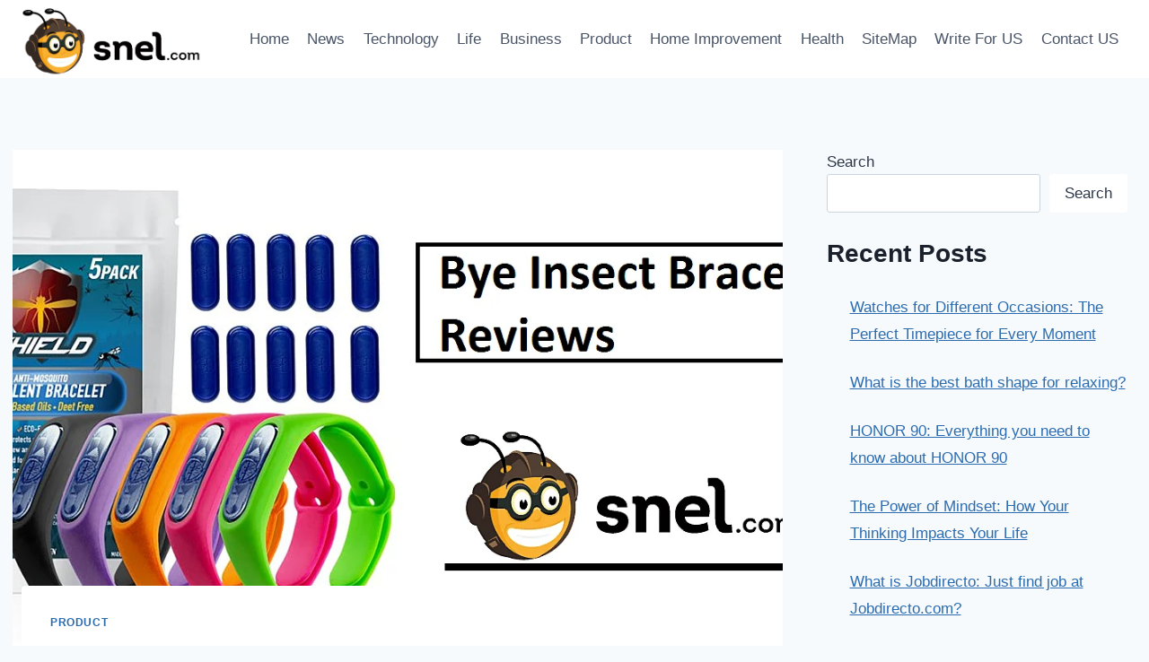

--- FILE ---
content_type: text/html; charset=utf-8
request_url: https://dotsnel.com/bye-insect-bracelet-reviews/
body_size: 20389
content:
<!DOCTYPE html>
<html lang="en-US" class="no-js" itemtype="https://schema.org/Blog" itemscope>
<head>
  <meta charset="UTF-8">
  <meta name="viewport" content="width=device-width, initial-scale=1, minimum-scale=1">
  <title>Bye Insect Bracelet Reviews : [2022 Update] Is It Legit or Scam ? - DotSnel</title>
  <meta name="description" content="Bye Insect Bracelet is a personal mosquito repellent bracelet that can protect your family and home from mosquitoes and other harmful bugs.">
  <link rel="canonical" href="/bye-insect-bracelet-reviews/">
  <meta property="og:locale" content="en_US">
  <meta property="og:type" content="article">
  <meta property="og:title" content="Bye Insect Bracelet Reviews : [2022 Update] Is It Legit or Scam ? - DotSnel">
  <meta property="og:description" content="Bye Insect Bracelet is a personal mosquito repellent bracelet that can protect your family and home from mosquitoes and other harmful bugs.">
  <meta property="og:url" content="https://dotsnel.com/bye-insect-bracelet-reviews/">
  <meta property="og:site_name" content="DotSnel">
  <meta property="article:published_time" content="2023-01-25T15:00:44+00:00">
  <meta property="og:image" content="https://dotsnel.com/wp-content/uploads/2022/01/Bye-Insect-Bracelet-1.webp">
  <meta property="og:image:width" content="1280">
  <meta property="og:image:height" content="622">
  <meta property="og:image:type" content="image/webp">
  <meta name="twitter:card" content="summary_large_image">
  <meta name="twitter:label1" content="Written by">
  <meta name="twitter:data1" content="Amelia Josh">
  <meta name="twitter:label2" content="Est. reading time">
  <meta name="twitter:data2" content="5 minutes">
  <script type="application/ld+json" class="yoast-schema-graph">
  {"@context":"https://schema.org","@graph":[{"@type":"Article","@id":"https://dotsnel.com/bye-insect-bracelet-reviews/#article","isPartOf":{"@id":"https://dotsnel.com/bye-insect-bracelet-reviews/"},"author":{"name":"Amelia Josh","@id":"https://dotsnel.com/#/schema/person/aaac66bddeba751b28a7db05adbc6e31"},"headline":"Bye Insect Bracelet Reviews : [2022 Update] Is It Legit or Scam ?","datePublished":"2023-01-25T15:00:44+00:00","dateModified":"2023-01-25T15:00:44+00:00","mainEntityOfPage":{"@id":"https://dotsnel.com/bye-insect-bracelet-reviews/"},"wordCount":1090,"commentCount":0,"publisher":{"@id":"https://dotsnel.com/#organization"},"image":{"@id":"https://dotsnel.com/bye-insect-bracelet-reviews/#primaryimage"},"thumbnailUrl":"https://dotsnel.com/wp-content/uploads/2022/01/Bye-Insect-Bracelet-1.webp","keywords":["Bye Insect Bracelet Reviews"],"articleSection":["Product"],"inLanguage":"en-US","potentialAction":[{"@type":"CommentAction","name":"Comment","target":["https://dotsnel.com/bye-insect-bracelet-reviews/#respond"]}]},{"@type":"WebPage","@id":"https://dotsnel.com/bye-insect-bracelet-reviews/","url":"https://dotsnel.com/bye-insect-bracelet-reviews/","name":"Bye Insect Bracelet Reviews : [2022 Update] Is It Legit or Scam ? - DotSnel","isPartOf":{"@id":"https://dotsnel.com/#website"},"primaryImageOfPage":{"@id":"https://dotsnel.com/bye-insect-bracelet-reviews/#primaryimage"},"image":{"@id":"https://dotsnel.com/bye-insect-bracelet-reviews/#primaryimage"},"thumbnailUrl":"https://dotsnel.com/wp-content/uploads/2022/01/Bye-Insect-Bracelet-1.webp","datePublished":"2023-01-25T15:00:44+00:00","dateModified":"2023-01-25T15:00:44+00:00","description":"Bye Insect Bracelet is a personal mosquito repellent bracelet that can protect your family and home from mosquitoes and other harmful bugs.","breadcrumb":{"@id":"https://dotsnel.com/bye-insect-bracelet-reviews/#breadcrumb"},"inLanguage":"en-US","potentialAction":[{"@type":"ReadAction","target":["https://dotsnel.com/bye-insect-bracelet-reviews/"]}]},{"@type":"ImageObject","inLanguage":"en-US","@id":"https://dotsnel.com/bye-insect-bracelet-reviews/#primaryimage","url":"https://dotsnel.com/wp-content/uploads/2022/01/Bye-Insect-Bracelet-1.webp","contentUrl":"https://dotsnel.com/wp-content/uploads/2022/01/Bye-Insect-Bracelet-1.webp","width":1280,"height":622,"caption":"Bye Insect Bracelet Reviews"},{"@type":"BreadcrumbList","@id":"https://dotsnel.com/bye-insect-bracelet-reviews/#breadcrumb","itemListElement":[{"@type":"ListItem","position":1,"name":"Home","item":"https://dotsnel.com/"},{"@type":"ListItem","position":2,"name":"Bye Insect Bracelet Reviews : [2022 Update] Is It Legit or Scam ?"}]},{"@type":"WebSite","@id":"https://dotsnel.com/#website","url":"https://dotsnel.com/","name":"DotSnel","description":"Know Every Fact At DotSnel","publisher":{"@id":"https://dotsnel.com/#organization"},"potentialAction":[{"@type":"SearchAction","target":{"@type":"EntryPoint","urlTemplate":"https://dotsnel.com/?s={search_term_string}"},"query-input":"required name=search_term_string"}],"inLanguage":"en-US"},{"@type":"Organization","@id":"https://dotsnel.com/#organization","name":"DotSnel","url":"https://dotsnel.com/","logo":{"@type":"ImageObject","inLanguage":"en-US","@id":"https://dotsnel.com/#/schema/logo/image/","url":"https://dotsnel.com/wp-content/uploads/2021/11/cropped-dot-snel-1.png","contentUrl":"https://dotsnel.com/wp-content/uploads/2021/11/cropped-dot-snel-1.png","width":435,"height":190,"caption":"DotSnel"},"image":{"@id":"https://dotsnel.com/#/schema/logo/image/"}},{"@type":"Person","@id":"https://dotsnel.com/#/schema/person/aaac66bddeba751b28a7db05adbc6e31","name":"Amelia Josh","sameAs":["https://dottrusty.com/"],"url":"https://dotsnel.com/author/8612472gmail-com/"}]}
  </script>
  <link rel="alternate" type="application/rss+xml" title="DotSnel &raquo; Feed" href="/feed/">
  <link rel="alternate" type="application/rss+xml" title="DotSnel &raquo; Comments Feed" href="/comments/feed/">
  <script>
  document.documentElement.classList.remove( 'no-js' );
  </script>
  <link rel="alternate" type="application/rss+xml" title="DotSnel &raquo; Bye Insect Bracelet Reviews : [2022 Update] Is It Legit or Scam ? Comments Feed" href="/bye-insect-bracelet-reviews/feed/">
  <script>
  window._wpemojiSettings = {"baseUrl":"https:\/\/s.w.org\/images\/core\/emoji\/14.0.0\/72x72\/","ext":".png","svgUrl":"https:\/\/s.w.org\/images\/core\/emoji\/14.0.0\/svg\/","svgExt":".svg","source":{"concatemoji":"https:\/\/dotsnel.com\/wp-includes\/js\/wp-emoji-release.min.js"}};
  /*! This file is auto-generated */
  !function(i,n){var o,s,e;function c(e){try{var t={supportTests:e,timestamp:(new Date).valueOf()};sessionStorage.setItem(o,JSON.stringify(t))}catch(e){}}function p(e,t,n){e.clearRect(0,0,e.canvas.width,e.canvas.height),e.fillText(t,0,0);var t=new Uint32Array(e.getImageData(0,0,e.canvas.width,e.canvas.height).data),r=(e.clearRect(0,0,e.canvas.width,e.canvas.height),e.fillText(n,0,0),new Uint32Array(e.getImageData(0,0,e.canvas.width,e.canvas.height).data));return t.every(function(e,t){return e===r[t]})}function u(e,t,n){switch(t){case"flag":return n(e,"\ud83c\udff3\ufe0f\u200d\u26a7\ufe0f","\ud83c\udff3\ufe0f\u200b\u26a7\ufe0f")?!1:!n(e,"\ud83c\uddfa\ud83c\uddf3","\ud83c\uddfa\u200b\ud83c\uddf3")&&!n(e,"\ud83c\udff4\udb40\udc67\udb40\udc62\udb40\udc65\udb40\udc6e\udb40\udc67\udb40\udc7f","\ud83c\udff4\u200b\udb40\udc67\u200b\udb40\udc62\u200b\udb40\udc65\u200b\udb40\udc6e\u200b\udb40\udc67\u200b\udb40\udc7f");case"emoji":return!n(e,"\ud83e\udef1\ud83c\udffb\u200d\ud83e\udef2\ud83c\udfff","\ud83e\udef1\ud83c\udffb\u200b\ud83e\udef2\ud83c\udfff")}return!1}function f(e,t,n){var r="undefined"!=typeof WorkerGlobalScope&&self instanceof WorkerGlobalScope?new OffscreenCanvas(300,150):i.createElement("canvas"),a=r.getContext("2d",{willReadFrequently:!0}),o=(a.textBaseline="top",a.font="600 32px Arial",{});return e.forEach(function(e){o[e]=t(a,e,n)}),o}function t(e){var t=i.createElement("script");t.src=e,t.defer=!0,i.head.appendChild(t)}"undefined"!=typeof Promise&&(o="wpEmojiSettingsSupports",s=["flag","emoji"],n.supports={everything:!0,everythingExceptFlag:!0},e=new Promise(function(e){i.addEventListener("DOMContentLoaded",e,{once:!0})}),new Promise(function(t){var n=function(){try{var e=JSON.parse(sessionStorage.getItem(o));if("object"==typeof e&&"number"==typeof e.timestamp&&(new Date).valueOf()<e.timestamp+604800&&"object"==typeof e.supportTests)return e.supportTests}catch(e){}return null}();if(!n){if("undefined"!=typeof Worker&&"undefined"!=typeof OffscreenCanvas&&"undefined"!=typeof URL&&URL.createObjectURL&&"undefined"!=typeof Blob)try{var e="postMessage("+f.toString()+"("+[JSON.stringify(s),u.toString(),p.toString()].join(",")+"));",r=new Blob([e],{type:"text/javascript"}),a=new Worker(URL.createObjectURL(r),{name:"wpTestEmojiSupports"});return void(a.onmessage=function(e){c(n=e.data),a.terminate(),t(n)})}catch(e){}c(n=f(s,u,p))}t(n)}).then(function(e){for(var t in e)n.supports[t]=e[t],n.supports.everything=n.supports.everything&&n.supports[t],"flag"!==t&&(n.supports.everythingExceptFlag=n.supports.everythingExceptFlag&&n.supports[t]);n.supports.everythingExceptFlag=n.supports.everythingExceptFlag&&!n.supports.flag,n.DOMReady=!1,n.readyCallback=function(){n.DOMReady=!0}}).then(function(){return e}).then(function(){var e;n.supports.everything||(n.readyCallback(),(e=n.source||{}).concatemoji?t(e.concatemoji):e.wpemoji&&e.twemoji&&(t(e.twemoji),t(e.wpemoji)))}))}((window,document),window._wpemojiSettings);
  </script>
  <script id="dotsn-ready">
                        window.advanced_ads_ready=function(e,a){a=a||"complete";var d=function(e){return"interactive"===a?"loading"!==e:"complete"===e};d(document.readyState)?e():document.addEventListener("readystatechange",(function(a){d(a.target.readyState)&&e()}),{once:"interactive"===a})},window.advanced_ads_ready_queue=window.advanced_ads_ready_queue||[];              
  </script>
  <style>
  img.wp-smiley,
  img.emoji {
        display: inline !important;
        border: none !important;
        box-shadow: none !important;
        height: 1em !important;
        width: 1em !important;
        margin: 0 0.07em !important;
        vertical-align: -0.1em !important;
        background: none !important;
        padding: 0 !important;
  }
  </style>
  <link rel="stylesheet" id="wp-block-library-css" href="/wp-includes/css/dist/block-library/style.min.css" media="all">
  <style id="classic-theme-styles-inline-css">
  /*! This file is auto-generated */
  .wp-block-button__link{color:#fff;background-color:#32373c;border-radius:9999px;box-shadow:none;text-decoration:none;padding:calc(.667em + 2px) calc(1.333em + 2px);font-size:1.125em}.wp-block-file__button{background:#32373c;color:#fff;text-decoration:none}
  </style>
  <style id="global-styles-inline-css">
  body{--wp--preset--color--black: #000000;--wp--preset--color--cyan-bluish-gray: #abb8c3;--wp--preset--color--white: #ffffff;--wp--preset--color--pale-pink: #f78da7;--wp--preset--color--vivid-red: #cf2e2e;--wp--preset--color--luminous-vivid-orange: #ff6900;--wp--preset--color--luminous-vivid-amber: #fcb900;--wp--preset--color--light-green-cyan: #7bdcb5;--wp--preset--color--vivid-green-cyan: #00d084;--wp--preset--color--pale-cyan-blue: #8ed1fc;--wp--preset--color--vivid-cyan-blue: #0693e3;--wp--preset--color--vivid-purple: #9b51e0;--wp--preset--color--theme-palette-1: #2B6CB0;--wp--preset--color--theme-palette-2: #215387;--wp--preset--color--theme-palette-3: #1A202C;--wp--preset--color--theme-palette-4: #2D3748;--wp--preset--color--theme-palette-5: #4A5568;--wp--preset--color--theme-palette-6: #718096;--wp--preset--color--theme-palette-7: #EDF2F7;--wp--preset--color--theme-palette-8: #F7FAFC;--wp--preset--color--theme-palette-9: #ffffff;--wp--preset--gradient--vivid-cyan-blue-to-vivid-purple: linear-gradient(135deg,rgba(6,147,227,1) 0%,rgb(155,81,224) 100%);--wp--preset--gradient--light-green-cyan-to-vivid-green-cyan: linear-gradient(135deg,rgb(122,220,180) 0%,rgb(0,208,130) 100%);--wp--preset--gradient--luminous-vivid-amber-to-luminous-vivid-orange: linear-gradient(135deg,rgba(252,185,0,1) 0%,rgba(255,105,0,1) 100%);--wp--preset--gradient--luminous-vivid-orange-to-vivid-red: linear-gradient(135deg,rgba(255,105,0,1) 0%,rgb(207,46,46) 100%);--wp--preset--gradient--very-light-gray-to-cyan-bluish-gray: linear-gradient(135deg,rgb(238,238,238) 0%,rgb(169,184,195) 100%);--wp--preset--gradient--cool-to-warm-spectrum: linear-gradient(135deg,rgb(74,234,220) 0%,rgb(151,120,209) 20%,rgb(207,42,186) 40%,rgb(238,44,130) 60%,rgb(251,105,98) 80%,rgb(254,248,76) 100%);--wp--preset--gradient--blush-light-purple: linear-gradient(135deg,rgb(255,206,236) 0%,rgb(152,150,240) 100%);--wp--preset--gradient--blush-bordeaux: linear-gradient(135deg,rgb(254,205,165) 0%,rgb(254,45,45) 50%,rgb(107,0,62) 100%);--wp--preset--gradient--luminous-dusk: linear-gradient(135deg,rgb(255,203,112) 0%,rgb(199,81,192) 50%,rgb(65,88,208) 100%);--wp--preset--gradient--pale-ocean: linear-gradient(135deg,rgb(255,245,203) 0%,rgb(182,227,212) 50%,rgb(51,167,181) 100%);--wp--preset--gradient--electric-grass: linear-gradient(135deg,rgb(202,248,128) 0%,rgb(113,206,126) 100%);--wp--preset--gradient--midnight: linear-gradient(135deg,rgb(2,3,129) 0%,rgb(40,116,252) 100%);--wp--preset--font-size--small: 14px;--wp--preset--font-size--medium: 24px;--wp--preset--font-size--large: 32px;--wp--preset--font-size--x-large: 42px;--wp--preset--font-size--larger: 40px;--wp--preset--spacing--20: 0.44rem;--wp--preset--spacing--30: 0.67rem;--wp--preset--spacing--40: 1rem;--wp--preset--spacing--50: 1.5rem;--wp--preset--spacing--60: 2.25rem;--wp--preset--spacing--70: 3.38rem;--wp--preset--spacing--80: 5.06rem;--wp--preset--shadow--natural: 6px 6px 9px rgba(0, 0, 0, 0.2);--wp--preset--shadow--deep: 12px 12px 50px rgba(0, 0, 0, 0.4);--wp--preset--shadow--sharp: 6px 6px 0px rgba(0, 0, 0, 0.2);--wp--preset--shadow--outlined: 6px 6px 0px -3px rgba(255, 255, 255, 1), 6px 6px rgba(0, 0, 0, 1);--wp--preset--shadow--crisp: 6px 6px 0px rgba(0, 0, 0, 1);}:where(.is-layout-flex){gap: 0.5em;}:where(.is-layout-grid){gap: 0.5em;}body .is-layout-flow > .alignleft{float: left;margin-inline-start: 0;margin-inline-end: 2em;}body .is-layout-flow > .alignright{float: right;margin-inline-start: 2em;margin-inline-end: 0;}body .is-layout-flow > .aligncenter{margin-left: auto !important;margin-right: auto !important;}body .is-layout-constrained > .alignleft{float: left;margin-inline-start: 0;margin-inline-end: 2em;}body .is-layout-constrained > .alignright{float: right;margin-inline-start: 2em;margin-inline-end: 0;}body .is-layout-constrained > .aligncenter{margin-left: auto !important;margin-right: auto !important;}body .is-layout-constrained > :where(:not(.alignleft):not(.alignright):not(.alignfull)){max-width: var(--wp--style--global--content-size);margin-left: auto !important;margin-right: auto !important;}body .is-layout-constrained > .alignwide{max-width: var(--wp--style--global--wide-size);}body .is-layout-flex{display: flex;}body .is-layout-flex{flex-wrap: wrap;align-items: center;}body .is-layout-flex > *{margin: 0;}body .is-layout-grid{display: grid;}body .is-layout-grid > *{margin: 0;}:where(.wp-block-columns.is-layout-flex){gap: 2em;}:where(.wp-block-columns.is-layout-grid){gap: 2em;}:where(.wp-block-post-template.is-layout-flex){gap: 1.25em;}:where(.wp-block-post-template.is-layout-grid){gap: 1.25em;}.has-black-color{color: var(--wp--preset--color--black) !important;}.has-cyan-bluish-gray-color{color: var(--wp--preset--color--cyan-bluish-gray) !important;}.has-white-color{color: var(--wp--preset--color--white) !important;}.has-pale-pink-color{color: var(--wp--preset--color--pale-pink) !important;}.has-vivid-red-color{color: var(--wp--preset--color--vivid-red) !important;}.has-luminous-vivid-orange-color{color: var(--wp--preset--color--luminous-vivid-orange) !important;}.has-luminous-vivid-amber-color{color: var(--wp--preset--color--luminous-vivid-amber) !important;}.has-light-green-cyan-color{color: var(--wp--preset--color--light-green-cyan) !important;}.has-vivid-green-cyan-color{color: var(--wp--preset--color--vivid-green-cyan) !important;}.has-pale-cyan-blue-color{color: var(--wp--preset--color--pale-cyan-blue) !important;}.has-vivid-cyan-blue-color{color: var(--wp--preset--color--vivid-cyan-blue) !important;}.has-vivid-purple-color{color: var(--wp--preset--color--vivid-purple) !important;}.has-black-background-color{background-color: var(--wp--preset--color--black) !important;}.has-cyan-bluish-gray-background-color{background-color: var(--wp--preset--color--cyan-bluish-gray) !important;}.has-white-background-color{background-color: var(--wp--preset--color--white) !important;}.has-pale-pink-background-color{background-color: var(--wp--preset--color--pale-pink) !important;}.has-vivid-red-background-color{background-color: var(--wp--preset--color--vivid-red) !important;}.has-luminous-vivid-orange-background-color{background-color: var(--wp--preset--color--luminous-vivid-orange) !important;}.has-luminous-vivid-amber-background-color{background-color: var(--wp--preset--color--luminous-vivid-amber) !important;}.has-light-green-cyan-background-color{background-color: var(--wp--preset--color--light-green-cyan) !important;}.has-vivid-green-cyan-background-color{background-color: var(--wp--preset--color--vivid-green-cyan) !important;}.has-pale-cyan-blue-background-color{background-color: var(--wp--preset--color--pale-cyan-blue) !important;}.has-vivid-cyan-blue-background-color{background-color: var(--wp--preset--color--vivid-cyan-blue) !important;}.has-vivid-purple-background-color{background-color: var(--wp--preset--color--vivid-purple) !important;}.has-black-border-color{border-color: var(--wp--preset--color--black) !important;}.has-cyan-bluish-gray-border-color{border-color: var(--wp--preset--color--cyan-bluish-gray) !important;}.has-white-border-color{border-color: var(--wp--preset--color--white) !important;}.has-pale-pink-border-color{border-color: var(--wp--preset--color--pale-pink) !important;}.has-vivid-red-border-color{border-color: var(--wp--preset--color--vivid-red) !important;}.has-luminous-vivid-orange-border-color{border-color: var(--wp--preset--color--luminous-vivid-orange) !important;}.has-luminous-vivid-amber-border-color{border-color: var(--wp--preset--color--luminous-vivid-amber) !important;}.has-light-green-cyan-border-color{border-color: var(--wp--preset--color--light-green-cyan) !important;}.has-vivid-green-cyan-border-color{border-color: var(--wp--preset--color--vivid-green-cyan) !important;}.has-pale-cyan-blue-border-color{border-color: var(--wp--preset--color--pale-cyan-blue) !important;}.has-vivid-cyan-blue-border-color{border-color: var(--wp--preset--color--vivid-cyan-blue) !important;}.has-vivid-purple-border-color{border-color: var(--wp--preset--color--vivid-purple) !important;}.has-vivid-cyan-blue-to-vivid-purple-gradient-background{background: var(--wp--preset--gradient--vivid-cyan-blue-to-vivid-purple) !important;}.has-light-green-cyan-to-vivid-green-cyan-gradient-background{background: var(--wp--preset--gradient--light-green-cyan-to-vivid-green-cyan) !important;}.has-luminous-vivid-amber-to-luminous-vivid-orange-gradient-background{background: var(--wp--preset--gradient--luminous-vivid-amber-to-luminous-vivid-orange) !important;}.has-luminous-vivid-orange-to-vivid-red-gradient-background{background: var(--wp--preset--gradient--luminous-vivid-orange-to-vivid-red) !important;}.has-very-light-gray-to-cyan-bluish-gray-gradient-background{background: var(--wp--preset--gradient--very-light-gray-to-cyan-bluish-gray) !important;}.has-cool-to-warm-spectrum-gradient-background{background: var(--wp--preset--gradient--cool-to-warm-spectrum) !important;}.has-blush-light-purple-gradient-background{background: var(--wp--preset--gradient--blush-light-purple) !important;}.has-blush-bordeaux-gradient-background{background: var(--wp--preset--gradient--blush-bordeaux) !important;}.has-luminous-dusk-gradient-background{background: var(--wp--preset--gradient--luminous-dusk) !important;}.has-pale-ocean-gradient-background{background: var(--wp--preset--gradient--pale-ocean) !important;}.has-electric-grass-gradient-background{background: var(--wp--preset--gradient--electric-grass) !important;}.has-midnight-gradient-background{background: var(--wp--preset--gradient--midnight) !important;}.has-small-font-size{font-size: var(--wp--preset--font-size--small) !important;}.has-medium-font-size{font-size: var(--wp--preset--font-size--medium) !important;}.has-large-font-size{font-size: var(--wp--preset--font-size--large) !important;}.has-x-large-font-size{font-size: var(--wp--preset--font-size--x-large) !important;}
  .wp-block-navigation a:where(:not(.wp-element-button)){color: inherit;}
  :where(.wp-block-post-template.is-layout-flex){gap: 1.25em;}:where(.wp-block-post-template.is-layout-grid){gap: 1.25em;}
  :where(.wp-block-columns.is-layout-flex){gap: 2em;}:where(.wp-block-columns.is-layout-grid){gap: 2em;}
  .wp-block-pullquote{font-size: 1.5em;line-height: 1.6;}
  </style>
  <link rel="stylesheet" id="ez-toc-css" href="/wp-content/plugins/easy-table-of-contents/assets/css/screen.min.css" media="all">
  <style id="ez-toc-inline-css">
  div#ez-toc-container p.ez-toc-title {font-size: 120%;}div#ez-toc-container p.ez-toc-title {font-weight: 500;}div#ez-toc-container ul li {font-size: 95%;}div#ez-toc-container nav ul ul li ul li {font-size: 90%!important;}
  .ez-toc-container-direction {direction: ltr;}.ez-toc-counter ul{counter-reset: item ;}.ez-toc-counter nav ul li a::before {content: counters(item, ".", decimal) ". ";display: inline-block;counter-increment: item;flex-grow: 0;flex-shrink: 0;margin-right: .2em; float: left; }.ez-toc-widget-direction {direction: ltr;}.ez-toc-widget-container ul{counter-reset: item ;}.ez-toc-widget-container nav ul li a::before {content: counters(item, ".", decimal) ". ";display: inline-block;counter-increment: item;flex-grow: 0;flex-shrink: 0;margin-right: .2em; float: left; }
  </style>
  <link rel="stylesheet" id="kadence-global-css" href="/wp-content/themes/kadence/assets/css/global.min.css" media="all">
  <style id="kadence-global-inline-css">
  /* Kadence Base CSS */
  :root{--global-palette1:#2B6CB0;--global-palette2:#215387;--global-palette3:#1A202C;--global-palette4:#2D3748;--global-palette5:#4A5568;--global-palette6:#718096;--global-palette7:#EDF2F7;--global-palette8:#F7FAFC;--global-palette9:#ffffff;--global-palette9rgb:255, 255, 255;--global-palette-highlight:var(--global-palette1);--global-palette-highlight-alt:var(--global-palette2);--global-palette-highlight-alt2:var(--global-palette9);--global-palette-btn-bg:var(--global-palette1);--global-palette-btn-bg-hover:var(--global-palette2);--global-palette-btn:var(--global-palette9);--global-palette-btn-hover:var(--global-palette9);--global-body-font-family:-apple-system,BlinkMacSystemFont,"Segoe UI",Roboto,Oxygen-Sans,Ubuntu,Cantarell,"Helvetica Neue",sans-serif, "Apple Color Emoji", "Segoe UI Emoji", "Segoe UI Symbol";--global-heading-font-family:inherit;--global-primary-nav-font-family:inherit;--global-fallback-font:sans-serif;--global-display-fallback-font:sans-serif;--global-content-width:1290px;--global-content-narrow-width:842px;--global-content-edge-padding:1.5rem;--global-content-boxed-padding:2rem;--global-calc-content-width:calc(1290px - var(--global-content-edge-padding) - var(--global-content-edge-padding) );--wp--style--global--content-size:var(--global-calc-content-width);}.wp-site-blocks{--global-vw:calc( 100vw - ( 0.5 * var(--scrollbar-offset)));}:root .has-theme-palette-1-background-color{background-color:var(--global-palette1);}:root .has-theme-palette-1-color{color:var(--global-palette1);}:root .has-theme-palette-2-background-color{background-color:var(--global-palette2);}:root .has-theme-palette-2-color{color:var(--global-palette2);}:root .has-theme-palette-3-background-color{background-color:var(--global-palette3);}:root .has-theme-palette-3-color{color:var(--global-palette3);}:root .has-theme-palette-4-background-color{background-color:var(--global-palette4);}:root .has-theme-palette-4-color{color:var(--global-palette4);}:root .has-theme-palette-5-background-color{background-color:var(--global-palette5);}:root .has-theme-palette-5-color{color:var(--global-palette5);}:root .has-theme-palette-6-background-color{background-color:var(--global-palette6);}:root .has-theme-palette-6-color{color:var(--global-palette6);}:root .has-theme-palette-7-background-color{background-color:var(--global-palette7);}:root .has-theme-palette-7-color{color:var(--global-palette7);}:root .has-theme-palette-8-background-color{background-color:var(--global-palette8);}:root .has-theme-palette-8-color{color:var(--global-palette8);}:root .has-theme-palette-9-background-color{background-color:var(--global-palette9);}:root .has-theme-palette-9-color{color:var(--global-palette9);}:root .has-theme-palette1-background-color{background-color:var(--global-palette1);}:root .has-theme-palette1-color{color:var(--global-palette1);}:root .has-theme-palette2-background-color{background-color:var(--global-palette2);}:root .has-theme-palette2-color{color:var(--global-palette2);}:root .has-theme-palette3-background-color{background-color:var(--global-palette3);}:root .has-theme-palette3-color{color:var(--global-palette3);}:root .has-theme-palette4-background-color{background-color:var(--global-palette4);}:root .has-theme-palette4-color{color:var(--global-palette4);}:root .has-theme-palette5-background-color{background-color:var(--global-palette5);}:root .has-theme-palette5-color{color:var(--global-palette5);}:root .has-theme-palette6-background-color{background-color:var(--global-palette6);}:root .has-theme-palette6-color{color:var(--global-palette6);}:root .has-theme-palette7-background-color{background-color:var(--global-palette7);}:root .has-theme-palette7-color{color:var(--global-palette7);}:root .has-theme-palette8-background-color{background-color:var(--global-palette8);}:root .has-theme-palette8-color{color:var(--global-palette8);}:root .has-theme-palette9-background-color{background-color:var(--global-palette9);}:root .has-theme-palette9-color{color:var(--global-palette9);}body{background:var(--global-palette8);}body, input, select, optgroup, textarea{font-weight:400;font-size:17px;line-height:1.6;font-family:var(--global-body-font-family);color:var(--global-palette4);}.content-bg, body.content-style-unboxed .site{background:var(--global-palette9);}h1,h2,h3,h4,h5,h6{font-family:var(--global-heading-font-family);}h1{font-weight:700;font-size:32px;line-height:1.5;color:var(--global-palette3);}h2{font-weight:700;font-size:28px;line-height:1.5;color:var(--global-palette3);}h3{font-weight:700;font-size:24px;line-height:1.5;color:var(--global-palette3);}h4{font-weight:700;font-size:22px;line-height:1.5;color:var(--global-palette4);}h5{font-weight:700;font-size:20px;line-height:1.5;color:var(--global-palette4);}h6{font-weight:700;font-size:18px;line-height:1.5;color:var(--global-palette5);}.entry-hero .kadence-breadcrumbs{max-width:1290px;}.site-container, .site-header-row-layout-contained, .site-footer-row-layout-contained, .entry-hero-layout-contained, .comments-area, .alignfull > .wp-block-cover__inner-container, .alignwide > .wp-block-cover__inner-container{max-width:var(--global-content-width);}.content-width-narrow .content-container.site-container, .content-width-narrow .hero-container.site-container{max-width:var(--global-content-narrow-width);}@media all and (min-width: 1520px){.wp-site-blocks .content-container  .alignwide{margin-left:-115px;margin-right:-115px;width:unset;max-width:unset;}}@media all and (min-width: 1102px){.content-width-narrow .wp-site-blocks .content-container .alignwide{margin-left:-130px;margin-right:-130px;width:unset;max-width:unset;}}.content-style-boxed .wp-site-blocks .entry-content .alignwide{margin-left:calc( -1 * var( --global-content-boxed-padding ) );margin-right:calc( -1 * var( --global-content-boxed-padding ) );}.content-area{margin-top:5rem;margin-bottom:5rem;}@media all and (max-width: 1024px){.content-area{margin-top:3rem;margin-bottom:3rem;}}@media all and (max-width: 767px){.content-area{margin-top:2rem;margin-bottom:2rem;}}@media all and (max-width: 1024px){:root{--global-content-boxed-padding:2rem;}}@media all and (max-width: 767px){:root{--global-content-boxed-padding:1.5rem;}}.entry-content-wrap{padding:2rem;}@media all and (max-width: 1024px){.entry-content-wrap{padding:2rem;}}@media all and (max-width: 767px){.entry-content-wrap{padding:1.5rem;}}.entry.single-entry{box-shadow:0px 15px 15px -10px rgba(0,0,0,0.05);}.entry.loop-entry{box-shadow:0px 15px 15px -10px rgba(0,0,0,0.05);}.loop-entry .entry-content-wrap{padding:2rem;}@media all and (max-width: 1024px){.loop-entry .entry-content-wrap{padding:2rem;}}@media all and (max-width: 767px){.loop-entry .entry-content-wrap{padding:1.5rem;}}.primary-sidebar.widget-area .widget{margin-bottom:1.5em;color:var(--global-palette4);}.primary-sidebar.widget-area .widget-title{font-weight:700;font-size:20px;line-height:1.5;color:var(--global-palette3);}button, .button, .wp-block-button__link, input[type="button"], input[type="reset"], input[type="submit"], .fl-button, .elementor-button-wrapper .elementor-button{box-shadow:0px 0px 0px -7px rgba(0,0,0,0);}button:hover, button:focus, button:active, .button:hover, .button:focus, .button:active, .wp-block-button__link:hover, .wp-block-button__link:focus, .wp-block-button__link:active, input[type="button"]:hover, input[type="button"]:focus, input[type="button"]:active, input[type="reset"]:hover, input[type="reset"]:focus, input[type="reset"]:active, input[type="submit"]:hover, input[type="submit"]:focus, input[type="submit"]:active, .elementor-button-wrapper .elementor-button:hover, .elementor-button-wrapper .elementor-button:focus, .elementor-button-wrapper .elementor-button:active{box-shadow:0px 15px 25px -7px rgba(0,0,0,0.1);}@media all and (min-width: 1025px){.transparent-header .entry-hero .entry-hero-container-inner{padding-top:80px;}}@media all and (max-width: 1024px){.mobile-transparent-header .entry-hero .entry-hero-container-inner{padding-top:80px;}}@media all and (max-width: 767px){.mobile-transparent-header .entry-hero .entry-hero-container-inner{padding-top:80px;}}.site-middle-footer-inner-wrap{padding-top:30px;padding-bottom:30px;grid-column-gap:30px;grid-row-gap:30px;}.site-middle-footer-inner-wrap .widget{margin-bottom:30px;}.site-middle-footer-inner-wrap .site-footer-section:not(:last-child):after{right:calc(-30px / 2);}.site-top-footer-inner-wrap{padding-top:30px;padding-bottom:30px;grid-column-gap:30px;grid-row-gap:30px;}.site-top-footer-inner-wrap .widget{margin-bottom:30px;}.site-top-footer-inner-wrap .site-footer-section:not(:last-child):after{right:calc(-30px / 2);}.site-bottom-footer-inner-wrap{padding-top:30px;padding-bottom:30px;grid-column-gap:30px;}.site-bottom-footer-inner-wrap .widget{margin-bottom:30px;}.site-bottom-footer-inner-wrap .site-footer-section:not(:last-child):after{right:calc(-30px / 2);}.footer-social-wrap .footer-social-inner-wrap{font-size:1em;gap:0.3em;}.site-footer .site-footer-wrap .site-footer-section .footer-social-wrap .footer-social-inner-wrap .social-button{border:2px none transparent;border-radius:3px;}#colophon .footer-navigation .footer-menu-container > ul > li > a{padding-left:calc(1.2em / 2);padding-right:calc(1.2em / 2);padding-top:calc(0.6em / 2);padding-bottom:calc(0.6em / 2);color:var(--global-palette5);}#colophon .footer-navigation .footer-menu-container > ul li a:hover{color:var(--global-palette-highlight);}#colophon .footer-navigation .footer-menu-container > ul li.current-menu-item > a{color:var(--global-palette3);}.entry-hero.page-hero-section .entry-header{min-height:200px;}.entry-author-style-center{padding-top:var(--global-md-spacing);border-top:1px solid var(--global-gray-500);}.entry-author-style-center .entry-author-avatar, .entry-meta .author-avatar{display:none;}.entry-author-style-normal .entry-author-profile{padding-left:0px;}#comments .comment-meta{margin-left:0px;}.entry-hero.post-hero-section .entry-header{min-height:200px;}
  /* Kadence Header CSS */
  @media all and (max-width: 1024px){.mobile-transparent-header #masthead{position:absolute;left:0px;right:0px;z-index:100;}.kadence-scrollbar-fixer.mobile-transparent-header #masthead{right:var(--scrollbar-offset,0);}.mobile-transparent-header #masthead, .mobile-transparent-header .site-top-header-wrap .site-header-row-container-inner, .mobile-transparent-header .site-main-header-wrap .site-header-row-container-inner, .mobile-transparent-header .site-bottom-header-wrap .site-header-row-container-inner{background:transparent;}.site-header-row-tablet-layout-fullwidth, .site-header-row-tablet-layout-standard{padding:0px;}}@media all and (min-width: 1025px){.transparent-header #masthead{position:absolute;left:0px;right:0px;z-index:100;}.transparent-header.kadence-scrollbar-fixer #masthead{right:var(--scrollbar-offset,0);}.transparent-header #masthead, .transparent-header .site-top-header-wrap .site-header-row-container-inner, .transparent-header .site-main-header-wrap .site-header-row-container-inner, .transparent-header .site-bottom-header-wrap .site-header-row-container-inner{background:transparent;}}.site-branding a.brand img{max-width:200px;}.site-branding a.brand img.svg-logo-image{width:200px;}.site-branding{padding:0px 0px 0px 0px;}#masthead, #masthead .kadence-sticky-header.item-is-fixed:not(.item-at-start):not(.site-header-row-container):not(.site-main-header-wrap), #masthead .kadence-sticky-header.item-is-fixed:not(.item-at-start) > .site-header-row-container-inner{background:#ffffff;}.site-main-header-inner-wrap{min-height:80px;}.site-top-header-inner-wrap{min-height:0px;}.site-bottom-header-inner-wrap{min-height:0px;}.header-navigation[class*="header-navigation-style-underline"] .header-menu-container.primary-menu-container>ul>li>a:after{width:calc( 100% - 1.2em);}.main-navigation .primary-menu-container > ul > li.menu-item > a{padding-left:calc(1.2em / 2);padding-right:calc(1.2em / 2);padding-top:0.6em;padding-bottom:0.6em;color:var(--global-palette5);}.main-navigation .primary-menu-container > ul > li.menu-item .dropdown-nav-special-toggle{right:calc(1.2em / 2);}.main-navigation .primary-menu-container > ul > li.menu-item > a:hover{color:var(--global-palette-highlight);}.main-navigation .primary-menu-container > ul > li.menu-item.current-menu-item > a{color:var(--global-palette3);}.header-navigation[class*="header-navigation-style-underline"] .header-menu-container.secondary-menu-container>ul>li>a:after{width:calc( 100% - 1.2em);}.secondary-navigation .secondary-menu-container > ul > li.menu-item > a{padding-left:calc(1.2em / 2);padding-right:calc(1.2em / 2);padding-top:0.6em;padding-bottom:0.6em;color:var(--global-palette5);}.secondary-navigation .primary-menu-container > ul > li.menu-item .dropdown-nav-special-toggle{right:calc(1.2em / 2);}.secondary-navigation .secondary-menu-container > ul > li.menu-item > a:hover{color:var(--global-palette-highlight);}.secondary-navigation .secondary-menu-container > ul > li.menu-item.current-menu-item > a{color:var(--global-palette3);}.header-navigation .header-menu-container ul ul.sub-menu, .header-navigation .header-menu-container ul ul.submenu{background:var(--global-palette3);box-shadow:0px 2px 13px 0px rgba(0,0,0,0.1);}.header-navigation .header-menu-container ul ul li.menu-item, .header-menu-container ul.menu > li.kadence-menu-mega-enabled > ul > li.menu-item > a{border-bottom:1px solid rgba(255,255,255,0.1);}.header-navigation .header-menu-container ul ul li.menu-item > a{width:200px;padding-top:1em;padding-bottom:1em;color:var(--global-palette8);font-size:12px;}.header-navigation .header-menu-container ul ul li.menu-item > a:hover{color:var(--global-palette9);background:var(--global-palette4);}.header-navigation .header-menu-container ul ul li.menu-item.current-menu-item > a{color:var(--global-palette9);background:var(--global-palette4);}.mobile-toggle-open-container .menu-toggle-open{color:var(--global-palette5);padding:0.4em 0.6em 0.4em 0.6em;font-size:14px;}.mobile-toggle-open-container .menu-toggle-open.menu-toggle-style-bordered{border:1px solid currentColor;}.mobile-toggle-open-container .menu-toggle-open .menu-toggle-icon{font-size:20px;}.mobile-toggle-open-container .menu-toggle-open:hover, .mobile-toggle-open-container .menu-toggle-open:focus{color:var(--global-palette-highlight);}.mobile-navigation ul li{font-size:14px;}.mobile-navigation ul li a{padding-top:1em;padding-bottom:1em;}.mobile-navigation ul li > a, .mobile-navigation ul li.menu-item-has-children > .drawer-nav-drop-wrap{color:var(--global-palette8);}.mobile-navigation ul li.current-menu-item > a, .mobile-navigation ul li.current-menu-item.menu-item-has-children > .drawer-nav-drop-wrap{color:var(--global-palette-highlight);}.mobile-navigation ul li.menu-item-has-children .drawer-nav-drop-wrap, .mobile-navigation ul li:not(.menu-item-has-children) a{border-bottom:1px solid rgba(255,255,255,0.1);}.mobile-navigation:not(.drawer-navigation-parent-toggle-true) ul li.menu-item-has-children .drawer-nav-drop-wrap button{border-left:1px solid rgba(255,255,255,0.1);}#mobile-drawer .drawer-header .drawer-toggle{padding:0.6em 0.15em 0.6em 0.15em;font-size:24px;}#main-header .header-button{border:2px none transparent;box-shadow:0px 0px 0px -7px rgba(0,0,0,0);}#main-header .header-button:hover{box-shadow:0px 15px 25px -7px rgba(0,0,0,0.1);}.header-social-wrap .header-social-inner-wrap{font-size:1em;gap:0.3em;}.header-social-wrap .header-social-inner-wrap .social-button{border:2px none transparent;border-radius:3px;}.header-mobile-social-wrap .header-mobile-social-inner-wrap{font-size:1em;gap:0.3em;}.header-mobile-social-wrap .header-mobile-social-inner-wrap .social-button{border:2px none transparent;border-radius:3px;}.search-toggle-open-container .search-toggle-open{color:var(--global-palette5);}.search-toggle-open-container .search-toggle-open.search-toggle-style-bordered{border:1px solid currentColor;}.search-toggle-open-container .search-toggle-open .search-toggle-icon{font-size:1em;}.search-toggle-open-container .search-toggle-open:hover, .search-toggle-open-container .search-toggle-open:focus{color:var(--global-palette-highlight);}#search-drawer .drawer-inner{background:rgba(9, 12, 16, 0.97);}.mobile-header-button-wrap .mobile-header-button-inner-wrap .mobile-header-button{border:2px none transparent;box-shadow:0px 0px 0px -7px rgba(0,0,0,0);}.mobile-header-button-wrap .mobile-header-button-inner-wrap .mobile-header-button:hover{box-shadow:0px 15px 25px -7px rgba(0,0,0,0.1);}
  </style>
  <link rel="stylesheet" id="kadence-header-css" href="/wp-content/themes/kadence/assets/css/header.min.css" media="all">
  <link rel="stylesheet" id="kadence-content-css" href="/wp-content/themes/kadence/assets/css/content.min.css" media="all">
  <link rel="stylesheet" id="kadence-comments-css" href="/wp-content/themes/kadence/assets/css/comments.min.css" media="all">
  <link rel="stylesheet" id="kadence-sidebar-css" href="/wp-content/themes/kadence/assets/css/sidebar.min.css" media="all">
  <link rel="stylesheet" id="kadence-related-posts-css" href="/wp-content/themes/kadence/assets/css/related-posts.min.css" media="all">
  <link rel="stylesheet" id="kad-splide-css" href="/wp-content/themes/kadence/assets/css/kadence-splide.min.css" media="all">
  <link rel="stylesheet" id="kadence-footer-css" href="/wp-content/themes/kadence/assets/css/footer.min.css" media="all">
  <script src="/wp-includes/js/jquery/jquery.min.js" id="jquery-core-js"></script>
  <script src="/wp-includes/js/jquery/jquery-migrate.min.js" id="jquery-migrate-js"></script>
  <script id="ez-toc-scroll-scriptjs-js-after">
  jQuery(document).ready(function(){document.querySelectorAll(".ez-toc-section").forEach(t=>{t.setAttribute("ez-toc-data-id","#"+decodeURI(t.getAttribute("id")))}),jQuery("a.ez-toc-link").click(function(){let t=jQuery(this).attr("href"),e=jQuery("#wpadminbar"),i=0;30>30&&(i=30),e.length&&(i+=e.height()),jQuery('[ez-toc-data-id="'+decodeURI(t)+'"]').length>0&&(i=jQuery('[ez-toc-data-id="'+decodeURI(t)+'"]').offset().top-i),jQuery("html, body").animate({scrollTop:i},500)})});
  </script>
  <link rel="https://api.w.org/" href="/wp-json/">
  <link rel="alternate" type="application/json" href="/wp-json/wp/v2/posts/813">
  <link rel="EditURI" type="application/rsd+xml" title="RSD" href="/xmlrpc.php">
  <link rel="shortlink" href="/?p=813">
  <link rel="alternate" type="application/json+oembed" href="/wp-json/oembed/1.0/embed?url=https%3A%2F%2Fdotsnel.com%2Fbye-insect-bracelet-reviews%2F">
  <link rel="alternate" type="text/xml+oembed" href="/wp-json/oembed/1.0/embed?url=https%3A%2F%2Fdotsnel.com%2Fbye-insect-bracelet-reviews%2F&#038;format=xml">
  <link rel="pingback" href="/xmlrpc.php">
</head>
<body class="post-template-default single single-post postid-813 single-format-standard wp-custom-logo wp-embed-responsive footer-on-bottom hide-focus-outline link-style-standard has-sidebar content-title-style-normal content-width-normal content-style-boxed content-vertical-padding-show non-transparent-header mobile-non-transparent-header aa-prefix-dotsn-">
  <div id="wrapper" class="site wp-site-blocks">
    <a class="skip-link screen-reader-text scroll-ignore" href="#main">Skip to content</a>
    <header id="masthead" class="site-header" role="banner" itemtype="https://schema.org/WPHeader" itemscope>
      <div id="main-header" class="site-header-wrap">
        <div class="site-header-inner-wrap">
          <div class="site-header-upper-wrap">
            <div class="site-header-upper-inner-wrap">
              <div class="site-main-header-wrap site-header-row-container site-header-focus-item site-header-row-layout-standard" data-section="kadence_customizer_header_main">
                <div class="site-header-row-container-inner">
                  <div class="site-container">
                    <div class="site-main-header-inner-wrap site-header-row site-header-row-has-sides site-header-row-no-center">
                      <div class="site-header-main-section-left site-header-section site-header-section-left">
                        <div class="site-header-item site-header-focus-item" data-section="title_tagline">
                          <div class="site-branding branding-layout-standard site-brand-logo-only">
                            <a class="brand has-logo-image" href="/" rel="home" aria-label="DotSnel"><img width="435" height="190" src="/wp-content/uploads/2021/11/cropped-dot-snel-1.png" class="custom-logo" alt="dot snel logo" decoding="async" fetchpriority="high" srcset="/wp-content/uploads/2021/11/cropped-dot-snel-1.png 435w, /wp-content/uploads/2021/11/cropped-dot-snel-1-300x131.png 300w" sizes="(max-width: 435px) 100vw, 435px"></a>
                          </div>
                        </div>
                      </div>
                      <div class="site-header-main-section-right site-header-section site-header-section-right">
                        <div class="site-header-item site-header-focus-item site-header-item-main-navigation header-navigation-layout-stretch-false header-navigation-layout-fill-stretch-false" data-section="kadence_customizer_primary_navigation">
                          <nav id="site-navigation" class="main-navigation header-navigation nav--toggle-sub header-navigation-style-standard header-navigation-dropdown-animation-none" role="navigation" aria-label="Primary Navigation">
                            <div class="primary-menu-container header-menu-container">
                              <ul id="primary-menu" class="menu">
                                <li id="menu-item-993" class="menu-item menu-item-type-custom menu-item-object-custom menu-item-home menu-item-993">
                                  <a href="/">Home</a>
                                </li>
                                <li id="menu-item-994" class="menu-item menu-item-type-taxonomy menu-item-object-category menu-item-994">
                                  <a href="/category/news/">News</a>
                                </li>
                                <li id="menu-item-1059" class="menu-item menu-item-type-taxonomy menu-item-object-category menu-item-1059">
                                  <a href="/category/technology/">Technology</a>
                                </li>
                                <li id="menu-item-1060" class="menu-item menu-item-type-taxonomy menu-item-object-category menu-item-1060">
                                  <a href="/category/life/">Life</a>
                                </li>
                                <li id="menu-item-1061" class="menu-item menu-item-type-taxonomy menu-item-object-category menu-item-1061">
                                  <a href="/category/business/">Business</a>
                                </li>
                                <li id="menu-item-1062" class="menu-item menu-item-type-taxonomy menu-item-object-category current-post-ancestor current-menu-parent current-post-parent menu-item-1062">
                                  <a href="/category/product/">Product</a>
                                </li>
                                <li id="menu-item-1063" class="menu-item menu-item-type-taxonomy menu-item-object-category menu-item-1063">
                                  <a href="/category/home/">Home Improvement</a>
                                </li>
                                <li id="menu-item-1064" class="menu-item menu-item-type-taxonomy menu-item-object-category menu-item-1064">
                                  <a href="/category/health/">Health</a>
                                </li>
                                <li id="menu-item-1076" class="menu-item menu-item-type-post_type menu-item-object-page menu-item-1076">
                                  <a href="/sitemap/">SiteMap</a>
                                </li>
                                <li id="menu-item-2280" class="menu-item menu-item-type-post_type menu-item-object-page menu-item-2280">
                                  <a href="/write-for-us/">Write For US</a>
                                </li>
                                <li id="menu-item-2281" class="menu-item menu-item-type-post_type menu-item-object-page menu-item-2281">
                                  <a href="/contact-us/">Contact US</a>
                                </li>
                              </ul>
                            </div>
                          </nav>
                        </div>
                      </div>
                    </div>
                  </div>
                </div>
              </div>
            </div>
          </div>
        </div>
      </div>
      <div id="mobile-header" class="site-mobile-header-wrap">
        <div class="site-header-inner-wrap">
          <div class="site-header-upper-wrap">
            <div class="site-header-upper-inner-wrap">
              <div class="site-main-header-wrap site-header-focus-item site-header-row-layout-standard site-header-row-tablet-layout-default site-header-row-mobile-layout-default">
                <div class="site-header-row-container-inner">
                  <div class="site-container">
                    <div class="site-main-header-inner-wrap site-header-row site-header-row-has-sides site-header-row-no-center">
                      <div class="site-header-main-section-left site-header-section site-header-section-left">
                        <div class="site-header-item site-header-focus-item" data-section="title_tagline">
                          <div class="site-branding mobile-site-branding branding-layout-standard branding-tablet-layout-inherit site-brand-logo-only branding-mobile-layout-inherit">
                            <a class="brand has-logo-image" href="/" rel="home" aria-label="DotSnel"><img width="435" height="190" src="/wp-content/uploads/2021/11/cropped-dot-snel-1.png" class="custom-logo" alt="dot snel logo" decoding="async" srcset="/wp-content/uploads/2021/11/cropped-dot-snel-1.png 435w, /wp-content/uploads/2021/11/cropped-dot-snel-1-300x131.png 300w" sizes="(max-width: 435px) 100vw, 435px"></a>
                          </div>
                        </div>
                      </div>
                      <div class="site-header-main-section-right site-header-section site-header-section-right">
                        <div class="site-header-item site-header-focus-item site-header-item-navgation-popup-toggle" data-section="kadence_customizer_mobile_trigger">
                          <div class="mobile-toggle-open-container">
                            <button id="mobile-toggle" class="menu-toggle-open drawer-toggle menu-toggle-style-default" aria-label="Open menu" data-toggle-target="#mobile-drawer" data-toggle-body-class="showing-popup-drawer-from-right" aria-expanded="false" data-set-focus=".menu-toggle-close"><span class="menu-toggle-icon"><span class="kadence-svg-iconset"><svg aria-hidden="true" class="kadence-svg-icon kadence-menu-svg" fill="currentColor" version="1.1" xmlns="http://www.w3.org/2000/svg" width="24" height="24" viewbox="0 0 24 24">
                            <title>Toggle Menu</title>
                            <path d="M3 13h18c0.552 0 1-0.448 1-1s-0.448-1-1-1h-18c-0.552 0-1 0.448-1 1s0.448 1 1 1zM3 7h18c0.552 0 1-0.448 1-1s-0.448-1-1-1h-18c-0.552 0-1 0.448-1 1s0.448 1 1 1zM3 19h18c0.552 0 1-0.448 1-1s-0.448-1-1-1h-18c-0.552 0-1 0.448-1 1s0.448 1 1 1z"></path></svg></span></span></button>
                          </div>
                        </div>
                      </div>
                    </div>
                  </div>
                </div>
              </div>
            </div>
          </div>
        </div>
      </div>
    </header>
    <div id="inner-wrap" class="wrap hfeed kt-clear">
      <div id="primary" class="content-area">
        <div class="content-container site-container">
          <main id="main" class="site-main" role="main">
            <div class="content-wrap">
              <div class="post-thumbnail article-post-thumbnail kadence-thumbnail-position-behind alignwide kadence-thumbnail-ratio-2-3">
                <div class="post-thumbnail-inner"><img width="1280" height="622" src="/wp-content/uploads/2022/01/Bye-Insect-Bracelet-1.webp" class="post-top-featured wp-post-image" alt="Bye Insect Bracelet Reviews" decoding="async" srcset="/wp-content/uploads/2022/01/Bye-Insect-Bracelet-1.webp 1280w, /wp-content/uploads/2022/01/Bye-Insect-Bracelet-1-300x146.webp 300w, /wp-content/uploads/2022/01/Bye-Insect-Bracelet-1-1024x498.webp 1024w, /wp-content/uploads/2022/01/Bye-Insect-Bracelet-1-768x373.webp 768w" sizes="(max-width: 1280px) 100vw, 1280px"></div>
              </div>
              <article id="post-813" class="entry content-bg single-entry post-813 post type-post status-publish format-standard has-post-thumbnail hentry category-product tag-bye-insect-bracelet-reviews">
                <div class="entry-content-wrap">
                  <header class="entry-header post-title title-align-inherit title-tablet-align-inherit title-mobile-align-inherit">
                    <div class="entry-taxonomies">
                      <span class="category-links term-links category-style-normal"><a href="/category/product/" rel="tag">Product</a></span>
                    </div>
                    <h1 class="entry-title">Bye Insect Bracelet Reviews : [2022 Update] Is It Legit or Scam ?</h1>
                    <div class="entry-meta entry-meta-divider-dot">
                      <span class="posted-by"><span class="meta-label">By</span><span class="author vcard">Amelia Josh</span></span> <span class="posted-on"><time class="entry-date published updated" datetime="2023-01-25T15:00:44+00:00">January 25, 2023</time></span>
                    </div>
                  </header>
                  <div class="entry-content single-content">
                    <div class="dotsn-1" id="dotsn-2758045">
                      <script async src="https://pagead2.googlesyndication.com/pagead/js/adsbygoogle.js?client=ca-pub-2842295622866604" crossorigin="anonymous"></script> <ins class="adsbygoogle" style="display:block; text-align:center;" data-ad-layout="in-article" data-ad-format="fluid" data-ad-client="ca-pub-2842295622866604" data-ad-slot="9460837294"></ins> 
                      <script>


                      (adsbygoogle = window.adsbygoogle || []).push({});
                      </script>
                    </div>
                    <p>Mosquitoes are the most dangerous of all insect pests. They can transmit diseases to humans or animals, and even lead them to the hospital wing for days or weeks.</p>
                    <p>The United States, UK, New Zealand, Australia, and Canada have all adopted this mosquito repellent bracelet as a way to prevent these terrible things from happening. The only thing left is for you to pick one up!</p>
                    <p>The mosquito is the deadliest insect in the world. It can transmit diseases and lead people to the hospital wing for days or weeks. To prevent this from happening, many modern countries have adopted insect repellent bracelets. Everyone who chooses a better summer vacation and family time should use it.</p>
                    <p>*** Related Post:&nbsp; &nbsp;<a href="/how-did-lil-lonnie-die/">HOW DID LIL LONNIE DIE? THE MYSTERY BEHIND HIS DEATH</a></p>
                    <p>The summertime is a time to relax and enjoy the outdoors, but it can also be a difficult time because of the mosquitoes. Mosquitoes are one of the most dangerous insects in existence as they can transmit diseases such as malaria and Zika.</p>
                    <p>To prevent this from happening, many countries have adopted an insect repellent bracelet that helps repel mosquitos and other bugs. This article will discuss how these bracelets work, what types exist on the market today, and how you can get your hands on one!</p>
                    <div id="ez-toc-container" class="ez-toc-v2_0_53 counter-hierarchy ez-toc-counter ez-toc-grey ez-toc-container-direction">
                      <div class="ez-toc-title-container">
                        <p class="ez-toc-title">Table of Contents</p><span class="ez-toc-title-toggle"><a href="#" class="ez-toc-pull-right ez-toc-btn ez-toc-btn-xs ez-toc-btn-default ez-toc-toggle" aria-label="Toggle Table of Content" role="button"><label for="item-651200b5047c0"><span class=""><span style="display:none;">Toggle</span><span class="ez-toc-icon-toggle-span"><svg style="fill: #999;color:#999" xmlns="http://www.w3.org/2000/svg" class="list-377408" width="20px" height="20px" viewbox="0 0 24 24" fill="none">
                        <path d="M6 6H4v2h2V6zm14 0H8v2h12V6zM4 11h2v2H4v-2zm16 0H8v2h12v-2zM4 16h2v2H4v-2zm16 0H8v2h12v-2z" fill="currentColor"></path></svg><svg style="fill: #999;color:#999" class="arrow-unsorted-368013" xmlns="http://www.w3.org/2000/svg" width="10px" height="10px" viewbox="0 0 24 24" version="1.2" baseprofile="tiny">
                        <path d="M18.2 9.3l-6.2-6.3-6.2 6.3c-.2.2-.3.4-.3.7s.1.5.3.7c.2.2.4.3.7.3h11c.3 0 .5-.1.7-.3.2-.2.3-.5.3-.7s-.1-.5-.3-.7zM5.8 14.7l6.2 6.3 6.2-6.3c.2-.2.3-.5.3-.7s-.1-.5-.3-.7c-.2-.2-.4-.3-.7-.3h-11c-.3 0-.5.1-.7.3-.2.2-.3.5-.3.7s.1.5.3.7z"></path></svg></span></span></label><input aria-label="item-651200b5047c0" type="checkbox" id="item-651200b5047c0"></a></span>
                      </div>
                      <nav>
                        <ul class="ez-toc-list ez-toc-list-level-1">
                          <li class="ez-toc-page-1 ez-toc-heading-level-2">
                            <a class="ez-toc-link ez-toc-heading-1" href="#What_is_Bye_Insect_Bracelet" title="What is Bye Insect Bracelet?:">What is Bye Insect Bracelet?:</a>
                          </li>
                          <li class="ez-toc-page-1 ez-toc-heading-level-2">
                            <a class="ez-toc-link ez-toc-heading-2" href="#How_Does_It_Work" title="How Does It Work?">How Does It Work?</a>
                          </li>
                          <li class="ez-toc-page-1 ez-toc-heading-level-2">
                            <a class="ez-toc-link ez-toc-heading-3" href="#Benefits_of_Bye_Insect_Bracelet" title="Benefits of Bye Insect Bracelet:">Benefits of Bye Insect Bracelet:</a>
                          </li>
                          <li class="ez-toc-page-1 ez-toc-heading-level-2">
                            <a class="ez-toc-link ez-toc-heading-4" href="#Who_needs_this_Bye_Insect_Bracelet" title="Who needs this Bye Insect Bracelet?:">Who needs this Bye Insect Bracelet?:</a>
                          </li>
                          <li class="ez-toc-page-1 ez-toc-heading-level-2">
                            <a class="ez-toc-link ez-toc-heading-5" href="#Technical_Specifications_of_Bye_Insect_Bracelet" title="Technical Specifications of Bye Insect Bracelet:">Technical Specifications of Bye Insect Bracelet:</a>
                          </li>
                          <li class="ez-toc-page-1 ez-toc-heading-level-2">
                            <a class="ez-toc-link ez-toc-heading-6" href="#How_to_use_Bye_Insect_Bracelet" title="How to use Bye Insect Bracelet?:">How to use Bye Insect Bracelet?:</a>
                          </li>
                          <li class="ez-toc-page-1 ez-toc-heading-level-2">
                            <a class="ez-toc-link ez-toc-heading-7" href="#How_does_Bye_Insect_Bracelet_compare_to_other_insect_repellent_lotions" title="How does Bye Insect Bracelet compare to other insect repellent lotions?:">How does Bye Insect Bracelet compare to other insect repellent lotions?:</a>
                          </li>
                          <li class="ez-toc-page-1 ez-toc-heading-level-2">
                            <a class="ez-toc-link ez-toc-heading-8" href="#Customer_Reviews" title="Customer Reviews:">Customer Reviews:</a>
                          </li>
                          <li class="ez-toc-page-1 ez-toc-heading-level-2">
                            <a class="ez-toc-link ez-toc-heading-9" href="#Final_Verdict" title="Final Verdict:">Final Verdict:</a>
                          </li>
                        </ul>
                      </nav>
                    </div>
                    <h2><span class="ez-toc-section" id="What_is_Bye_Insect_Bracelet"></span><strong>What is Bye Insect Bracelet?:</strong><span class="ez-toc-section-end"></span></h2>
                    <div class="dotsn-2" id="dotsn-389341468">
                      <script async src="https://pagead2.googlesyndication.com/pagead/js/adsbygoogle.js?client=ca-pub-2842295622866604" crossorigin="anonymous"></script> <ins class="adsbygoogle" style="display:block; text-align:center;" data-ad-layout="in-article" data-ad-format="fluid" data-ad-client="ca-pub-2842295622866604" data-ad-slot="9460837294"></ins> 
                      <script>


                      (adsbygoogle = window.adsbygoogle || []).push({});
                      </script>
                    </div>
                    <p>Bye Insect Bracelet is a personal mosquito repellent bracelet that can protect your family and home from mosquitoes and other harmful bugs.</p>
                    <p>Bye Insect is a bracelet that gives off a natural mosquito repellent to protect you, your family, and your home from mosquitoes and other harmful bugs. This natural protection gives you the freedom to enjoy your time outdoors without the fear of being bitten by mosquitoes or other bugs.</p>
                    <p>Bye Insect is safe for use around your family, children, pets, and plants. Bye Insect does not use chemicals or pesticides to repel mosquitoes as sprays or lotions do. Bye Insect&#8217;s natural protection only uses essential oils that are extracted from real plants (and no additional chemicals). The oils have been proven effective against mosquitoes and other insects for over 50 years!</p>
                    <h2><span class="ez-toc-section" id="How_Does_It_Work"></span><strong>How Does It Work?</strong><span class="ez-toc-section-end"></span></h2>
                    <p>The bracelet is made with an assortment of different plants that produce essential oils. When the bracelet is worn, these plants release their essential oils into the air around you naturally as you move. The oils are what repel the mosquitoes and other bugs. The bracelet should be worn on the wrist so it can move freely when worn by an adult or child.</p>
                    <p>TIP: The bracelet may be placed in shoes, socks, or pockets if desired.</p>
                    <h2><span class="ez-toc-section" id="Benefits_of_Bye_Insect_Bracelet"></span><strong>Benefits of</strong> <strong>Bye Insect Bracelet:</strong><span class="ez-toc-section-end"></span></h2>
                    <p class="ql-align-justify">The Bye Insect Bracelet is intended to protect people from insects and mosquitoes, especially in the summer and rainy seasons. We&#8217;ve compiled a list of benefits that are particularly desirable.</p>
                    <ul>
                      <li>Protect your family and home from mosquitoes and other bugs</li>
                      <li>Stay outdoors without fear of being bitten by mosquitoes or other bugs.</li>
                      <li>Enjoy the summertime with your family &#8211; Feel more confident in any outdoor activity.</li>
                    </ul>
                    <h2><span class="ez-toc-section" id="Who_needs_this_Bye_Insect_Bracelet"></span><strong>Who needs this Bye Insect Bracelet?:</strong><span class="ez-toc-section-end"></span></h2>
                    <p>The Bye Insect Bracelet is a personal mosquito repellent bracelet that can protect your family and home from mosquitoes and other harmful bugs. It is safe for use around your family, children, pets, and plants. The bracelet should be worn on the wrist so it can move freely when worn by an adult or child.</p>
                    <h2><span class="ez-toc-section" id="Technical_Specifications_of_Bye_Insect_Bracelet"></span><strong>Technical Specifications</strong> <strong>of</strong> <strong>Bye Insect Bracelet:</strong><span class="ez-toc-section-end"></span></h2>
                    <p>The bracelet is made with an assortment of different plants that produce essential oils. When the bracelet is worn, these plants release their essential oils into the air around you naturally as you move. The oils are what repel the mosquitoes and other bugs. The bracelet should be worn on the wrist so it can move freely when worn by an adult or child.</p>
                    <ul>
                      <li class="ql-align-justify">It measures approximately 1.5 inches by 2 inches in diameter.</li>
                      <li class="ql-align-justify">It has a mass of about 50 grams.</li>
                      <li class="ql-align-justify">The bracelet is powered by two replaceable &amp; rechargeable batteries.</li>
                      <li class="ql-align-justify">The strip is made of a premium waterproof material.</li>
                    </ul>
                    <h2><span class="ez-toc-section" id="How_to_use_Bye_Insect_Bracelet"></span><strong>How to use Bye Insect Bracelet?:</strong><span class="ez-toc-section-end"></span></h2>
                    <p class="ql-align-justify">Bye Insect Bracelet is a personal mosquito repellent bracelet that can protect your family and home from mosquitoes and other harmful bugs. The bracelet should be worn on the wrist so it can move freely when worn by an adult or child. The strip is made of a premium waterproof material. The bracelet should be worn on the wrist so it can move freely when worn by an adult or child. The strip is made of a premium waterproof material.</p>
                    <blockquote class="twitter-tweet" data-width="550" data-dnt="true">
                      <p lang="en" dir="ltr">this insect repellant bracelet is my new fashion statement bye</p>
                      <p>&mdash; alex ☻ (@aIexshaw) August 5, 2013</p>
                    </blockquote>
                    <p>
                    <script async src="https://platform.twitter.com/widgets.js" charset="utf-8"></script></p>
                    <p class="ql-align-justify">The Bye Insect Bracelet should be activated before wearing and will last for up to 72 hours. To activate, remove the white tab and firmly snap it back in place. The bracelet will be active once you hear a snapping noise.</p>
                    <h2><span class="ez-toc-section" id="How_does_Bye_Insect_Bracelet_compare_to_other_insect_repellent_lotions"></span><strong>How does Bye Insect Bracelet compare to other insect repellent lotions?:</strong><span class="ez-toc-section-end"></span></h2>
                    <p class="ql-align-justify">The Bye Insect Bracelet is better than other insect repellent creams because it uses essential oils that are extracted from real plants. The oils have been proven effective against mosquitoes and other insects for over 50 years!</p>
                    <h2><span class="ez-toc-section" id="Customer_Reviews"></span><strong>Customer Reviews:</strong><span class="ez-toc-section-end"></span></h2>
                    <p class="ql-align-justify">&#8220;This product is amazing! I have tried other mosquito repellents and this one by far is the best. I would highly recommend it to anyone.&#8221; &#8211; 5 stars</p>
                    <p class="ql-align-justify">&#8220;I love this bracelet! It&#8217;s so easy to use and it really works. I haven&#8217;t been bitten by a mosquito since I started using it.&#8221; &#8211; 5 stars</p>
                    <p class="ql-align-justify">&#8220;I bought this for my husband, who works outside every day. He loves it! It stays on when he sweats or gets caught in the rain.&#8221; &#8211; 5 stars</p>
                    <div class="entry-content-asset videofit">
                      <iframe title="Kids Mosquito Repellent Wristband (Review)" width="720" height="405" src="https://www.youtube.com/embed/1onlTuXO1Kw?feature=oembed" frameborder="0" allow="accelerometer; autoplay; clipboard-write; encrypted-media; gyroscope; picture-in-picture" allowfullscreen></iframe>
                    </div>
                    <h2><span class="ez-toc-section" id="Final_Verdict"></span><strong>Final Verdict:</strong><span class="ez-toc-section-end"></span></h2>
                    <p class="ql-align-justify">The Bye Insect Bracelet is a personal mosquito repellent bracelet that can protect your family and home from mosquitoes and other harmful bugs. It is safe for use around your family, children, pets, and plants.</p>
                    <p class="ql-align-justify">The bracelet should be worn on the wrist so it can move freely when worn by an adult or child. The strip is made of a premium waterproof material. The bracelet should be activated before wearing and will last for up to 72 hours.</p>
                    <p class="ql-align-justify">To activate, remove the white tab and firmly snap it back in place. The bracelets are powered by two replaceable &amp; rechargeable batteries which measure approximately 1-1/2 inches x 2 inches in diameter with about 50 grams of weight each (not including any necessary replacement battery). We found the Bye Insect Bracelet to be a great personal mosquito repellent for everyday use.</p>
                    <div class="dotsn-3" id="dotsn-450288311">
                      <script async src="https://pagead2.googlesyndication.com/pagead/js/adsbygoogle.js?client=ca-pub-2842295622866604" crossorigin="anonymous"></script> <ins class="adsbygoogle" style="display:block; text-align:center;" data-ad-layout="in-article" data-ad-format="fluid" data-ad-client="ca-pub-2842295622866604" data-ad-slot="9460837294"></ins> 
                      <script>


                      (adsbygoogle = window.adsbygoogle || []).push({});
                      </script>
                    </div>
                  </div>
                  <footer class="entry-footer">
                    <div class="entry-tags">
                      <span class="tags-links"><span class="tags-label screen-reader-text">Post Tags:</span> <a href="/tag/bye-insect-bracelet-reviews/" title="Bye Insect Bracelet Reviews" class="tag-link tag-item-bye-insect-bracelet-reviews" rel="tag"><span class="tag-hash">#</span>Bye Insect Bracelet Reviews</a></span>
                    </div>
                  </footer>
                </div>
              </article>
              <nav class="navigation post-navigation" aria-label="Posts">
                <h2 class="screen-reader-text">Post navigation</h2>
                <div class="nav-links">
                  <div class="nav-previous">
                    <a href="/oxybreath-pro-singapore-reviews/" rel="prev">
                    <div class="post-navigation-sub">
                      <small><span class="kadence-svg-iconset svg-baseline"><svg aria-hidden="true" class="kadence-svg-icon kadence-arrow-left-alt-svg" fill="currentColor" version="1.1" xmlns="http://www.w3.org/2000/svg" width="29" height="28" viewbox="0 0 29 28">
                      <title>Previous</title>
                      <path d="M28 12.5v3c0 0.281-0.219 0.5-0.5 0.5h-19.5v3.5c0 0.203-0.109 0.375-0.297 0.453s-0.391 0.047-0.547-0.078l-6-5.469c-0.094-0.094-0.156-0.219-0.156-0.359v0c0-0.141 0.063-0.281 0.156-0.375l6-5.531c0.156-0.141 0.359-0.172 0.547-0.094 0.172 0.078 0.297 0.25 0.297 0.453v3.5h19.5c0.281 0 0.5 0.219 0.5 0.5z"></path></svg></span>Previous</small>
                    </div>Oxybreath Pro Singapore Reviews [2022]: Air Pollution Solutions</a>
                  </div>
                  <div class="nav-next">
                    <a href="/which-countries-have-an-alliance/" rel="next">
                    <div class="post-navigation-sub">
                      <small>Next<span class="kadence-svg-iconset svg-baseline"><svg aria-hidden="true" class="kadence-svg-icon kadence-arrow-right-alt-svg" fill="currentColor" version="1.1" xmlns="http://www.w3.org/2000/svg" width="27" height="28" viewbox="0 0 27 28">
                      <title>Continue</title>
                      <path d="M27 13.953c0 0.141-0.063 0.281-0.156 0.375l-6 5.531c-0.156 0.141-0.359 0.172-0.547 0.094-0.172-0.078-0.297-0.25-0.297-0.453v-3.5h-19.5c-0.281 0-0.5-0.219-0.5-0.5v-3c0-0.281 0.219-0.5 0.5-0.5h19.5v-3.5c0-0.203 0.109-0.375 0.297-0.453s0.391-0.047 0.547 0.078l6 5.469c0.094 0.094 0.156 0.219 0.156 0.359v0z"></path></svg></span></small>
                    </div>Which countries have an alliance?</a>
                  </div>
                </div>
              </nav>
              <div class="entry-related alignfull entry-related-style-wide">
                <div class="entry-related-inner content-container site-container">
                  <div class="entry-related-inner-content alignwide">
                    <h2 class="entry-related-title">Similar Posts</h2>
                    <div class="entry-related-carousel kadence-slide-init splide" data-columns-xxl="2" data-columns-xl="2" data-columns-md="2" data-columns-sm="2" data-columns-xs="2" data-columns-ss="1" data-slider-anim-speed="400" data-slider-scroll="1" data-slider-dots="true" data-slider-arrows="true" data-slider-hover-pause="false" data-slider-auto="false" data-slider-speed="7000" data-slider-gutter="40" data-slider-loop="true" data-slider-next-label="Next" data-slider-slide-label="Posts" data-slider-prev-label="Previous">
                      <div class="splide__track">
                        <div class="splide__list grid-cols grid-sm-col-2 grid-lg-col-2">
                          <div class="carousel-item splide__slide">
                            <article class="entry content-bg loop-entry post-311 post type-post status-publish format-standard has-post-thumbnail hentry category-product tag-ecotune-reviews-2021">
                              <a class="post-thumbnail kadence-thumbnail-ratio-2-3" href="/ecotune-review/">
                              <div class="post-thumbnail-inner"><img width="768" height="432" src="/wp-content/uploads/2021/11/Ecotune-Reviews-1280x720-1-1-768x432.jpg" class="attachment-medium_large size-medium_large wp-post-image" alt="EcoTune Review [2021 ]: Is it Legit or Scam ?" decoding="async" loading="lazy" srcset="/wp-content/uploads/2021/11/Ecotune-Reviews-1280x720-1-1-768x432.jpg 768w, /wp-content/uploads/2021/11/Ecotune-Reviews-1280x720-1-1-300x169.jpg 300w, /wp-content/uploads/2021/11/Ecotune-Reviews-1280x720-1-1-1024x576.jpg 1024w, /wp-content/uploads/2021/11/Ecotune-Reviews-1280x720-1-1.jpg 1280w" sizes="(max-width: 768px) 100vw, 768px"></div></a>
                              <div class="entry-content-wrap">
                                <header class="entry-header">
                                  <div class="entry-taxonomies">
                                    <span class="category-links term-links category-style-normal"><a href="/category/product/" rel="tag">Product</a></span>
                                  </div>
                                  <h3 class="entry-title"><a href="/ecotune-review/" rel="bookmark">EcoTune Review [2021 ]: Is it Legit or Scam ?</a></h3>
                                  <div class="entry-meta entry-meta-divider-dot">
                                    <span class="posted-by"><span class="meta-label">By</span><span class="author vcard">Amelia Josh</span></span> <span class="posted-on"><time class="entry-date published" datetime="2022-12-29T13:35:46+00:00">December 29, 2022</time><time class="updated" datetime="2022-12-29T13:36:11+00:00">December 29, 2022</time></span>
                                  </div>
                                </header>
                                <div class="entry-summary">
                                  <p>In this review, we will take a close look at the EcoTune device. This product is a tuning device that is designed to reprogram a car in order to improve the way in which it uses fuel. Fuel consumption should be considered when purchasing a vehicle. Vehicles that do not have the correct fuel consumption&#8230;</p>
                                </div>
                                <footer class="entry-footer">
                                  <div class="entry-actions">
                                    <p class="more-link-wrap"><a href="/ecotune-review/" class="post-more-link">Read More <span class="screen-reader-text">EcoTune Review [2021 ]: Is it Legit or Scam ?</span><span class="kadence-svg-iconset svg-baseline"><svg aria-hidden="true" class="kadence-svg-icon kadence-arrow-right-alt-svg" fill="currentColor" version="1.1" xmlns="http://www.w3.org/2000/svg" width="27" height="28" viewbox="0 0 27 28">
                                    <title>Continue</title>
                                    <path d="M27 13.953c0 0.141-0.063 0.281-0.156 0.375l-6 5.531c-0.156 0.141-0.359 0.172-0.547 0.094-0.172-0.078-0.297-0.25-0.297-0.453v-3.5h-19.5c-0.281 0-0.5-0.219-0.5-0.5v-3c0-0.281 0.219-0.5 0.5-0.5h19.5v-3.5c0-0.203 0.109-0.375 0.297-0.453s0.391-0.047 0.547 0.078l6 5.469c0.094 0.094 0.156 0.219 0.156 0.359v0z"></path></svg></span></a></p>
                                  </div>
                                </footer>
                              </div>
                            </article>
                          </div>
                          <div class="carousel-item splide__slide">
                            <article class="entry content-bg loop-entry post-885 post type-post status-publish format-standard has-post-thumbnail hentry category-product tag-3d-beauty-massager-reviews">
                              <a class="post-thumbnail kadence-thumbnail-ratio-2-3" href="/3d-beauty-massager-reviews/">
                              <div class="post-thumbnail-inner"><img width="768" height="396" src="/wp-content/uploads/2022/01/3D-Beauty-Massager-1-768x396.webp" class="attachment-medium_large size-medium_large wp-post-image" alt="3D Beauty Massager Reviews [2022]: Is It Worth Buying?" decoding="async" loading="lazy" srcset="/wp-content/uploads/2022/01/3D-Beauty-Massager-1-768x396.webp 768w, /wp-content/uploads/2022/01/3D-Beauty-Massager-1-300x155.webp 300w, /wp-content/uploads/2022/01/3D-Beauty-Massager-1-1024x528.webp 1024w, /wp-content/uploads/2022/01/3D-Beauty-Massager-1.webp 1280w" sizes="(max-width: 768px) 100vw, 768px"></div></a>
                              <div class="entry-content-wrap">
                                <header class="entry-header">
                                  <div class="entry-taxonomies">
                                    <span class="category-links term-links category-style-normal"><a href="/category/product/" rel="tag">Product</a></span>
                                  </div>
                                  <h3 class="entry-title"><a href="/3d-beauty-massager-reviews/" rel="bookmark">3D Beauty Massager Reviews [2022]: Is It Worth Buying?</a></h3>
                                  <div class="entry-meta entry-meta-divider-dot">
                                    <span class="posted-by"><span class="meta-label">By</span><span class="author vcard">Amelia Josh</span></span> <span class="posted-on"><time class="entry-date published updated" datetime="2023-04-10T14:04:49+00:00">April 10, 2023</time></span>
                                  </div>
                                </header>
                                <div class="entry-summary">
                                  <p>We all know the importance of massage when it comes to our skin and body. However, not everyone has enough time to go to a salon for regular massages. That&#8217;s where 3D Beauty Massager comes in! *** Related Post:&nbsp; MOSKINATOR SONIC REVIEWS [2022]: FIND OUT BEFORE YOU BUY! This amazing gadget lets you enjoy a&#8230;</p>
                                </div>
                                <footer class="entry-footer">
                                  <div class="entry-actions">
                                    <p class="more-link-wrap"><a href="/3d-beauty-massager-reviews/" class="post-more-link">Read More <span class="screen-reader-text">3D Beauty Massager Reviews [2022]: Is It Worth Buying?</span><span class="kadence-svg-iconset svg-baseline"><svg aria-hidden="true" class="kadence-svg-icon kadence-arrow-right-alt-svg" fill="currentColor" version="1.1" xmlns="http://www.w3.org/2000/svg" width="27" height="28" viewbox="0 0 27 28">
                                    <title>Continue</title>
                                    <path d="M27 13.953c0 0.141-0.063 0.281-0.156 0.375l-6 5.531c-0.156 0.141-0.359 0.172-0.547 0.094-0.172-0.078-0.297-0.25-0.297-0.453v-3.5h-19.5c-0.281 0-0.5-0.219-0.5-0.5v-3c0-0.281 0.219-0.5 0.5-0.5h19.5v-3.5c0-0.203 0.109-0.375 0.297-0.453s0.391-0.047 0.547 0.078l6 5.469c0.094 0.094 0.156 0.219 0.156 0.359v0z"></path></svg></span></a></p>
                                  </div>
                                </footer>
                              </div>
                            </article>
                          </div>
                          <div class="carousel-item splide__slide">
                            <article class="entry content-bg loop-entry post-817 post type-post status-publish format-standard has-post-thumbnail hentry category-product tag-moskinator-sonic-reviews">
                              <a class="post-thumbnail kadence-thumbnail-ratio-2-3" href="/moskinator-sonic-reviews/">
                              <div class="post-thumbnail-inner"><img width="768" height="373" src="/wp-content/uploads/2022/01/Moskinator-Sonic-1-768x373.webp" class="attachment-medium_large size-medium_large wp-post-image" alt="Moskinator Sonic Reviews [2022 Update]: Is It Legit Or Scam ?" decoding="async" loading="lazy" srcset="/wp-content/uploads/2022/01/Moskinator-Sonic-1-768x373.webp 768w, /wp-content/uploads/2022/01/Moskinator-Sonic-1-300x146.webp 300w, /wp-content/uploads/2022/01/Moskinator-Sonic-1-1024x498.webp 1024w, /wp-content/uploads/2022/01/Moskinator-Sonic-1.webp 1280w" sizes="(max-width: 768px) 100vw, 768px"></div></a>
                              <div class="entry-content-wrap">
                                <header class="entry-header">
                                  <div class="entry-taxonomies">
                                    <span class="category-links term-links category-style-normal"><a href="/category/product/" rel="tag">Product</a></span>
                                  </div>
                                  <h3 class="entry-title"><a href="/moskinator-sonic-reviews/" rel="bookmark">Moskinator Sonic Reviews [2022 Update]: Is It Legit Or Scam ?</a></h3>
                                  <div class="entry-meta entry-meta-divider-dot">
                                    <span class="posted-by"><span class="meta-label">By</span><span class="author vcard">Amelia Josh</span></span> <span class="posted-on"><time class="entry-date published updated" datetime="2023-01-25T11:39:22+00:00">January 25, 2023</time></span>
                                  </div>
                                </header>
                                <div class="entry-summary">
                                  <p>Mosquitoes are the most irritating pests, they buzz around and bother you at every turn. They can carry some really nasty diseases with them too. So it&#8217;s no wonder that people all over the world want to find a way of getting rid of these bugs for good! Moskinator Sonic Reviews [2022]:&nbsp;Find Out Before You&#8230;</p>
                                </div>
                                <footer class="entry-footer">
                                  <div class="entry-actions">
                                    <p class="more-link-wrap"><a href="/moskinator-sonic-reviews/" class="post-more-link">Read More <span class="screen-reader-text">Moskinator Sonic Reviews [2022 Update]: Is It Legit Or Scam ?</span><span class="kadence-svg-iconset svg-baseline"><svg aria-hidden="true" class="kadence-svg-icon kadence-arrow-right-alt-svg" fill="currentColor" version="1.1" xmlns="http://www.w3.org/2000/svg" width="27" height="28" viewbox="0 0 27 28">
                                    <title>Continue</title>
                                    <path d="M27 13.953c0 0.141-0.063 0.281-0.156 0.375l-6 5.531c-0.156 0.141-0.359 0.172-0.547 0.094-0.172-0.078-0.297-0.25-0.297-0.453v-3.5h-19.5c-0.281 0-0.5-0.219-0.5-0.5v-3c0-0.281 0.219-0.5 0.5-0.5h19.5v-3.5c0-0.203 0.109-0.375 0.297-0.453s0.391-0.047 0.547 0.078l6 5.469c0.094 0.094 0.156 0.219 0.156 0.359v0z"></path></svg></span></a></p>
                                  </div>
                                </footer>
                              </div>
                            </article>
                          </div>
                          <div class="carousel-item splide__slide">
                            <article class="entry content-bg loop-entry post-448 post type-post status-publish format-standard has-post-thumbnail hentry category-product tag-fidgettoysplus-com-reviews">
                              <a class="post-thumbnail kadence-thumbnail-ratio-2-3" href="/fidgettoysplus-com-reviews/">
                              <div class="post-thumbnail-inner"><img width="768" height="383" src="/wp-content/uploads/2021/12/Fidgettoysplus-Com-Reviews-1-768x383.jpg" class="attachment-medium_large size-medium_large wp-post-image" alt="Fidgettoysplus Com Reviews [2022] : Is it Scam or Legit ?" decoding="async" loading="lazy" srcset="/wp-content/uploads/2021/12/Fidgettoysplus-Com-Reviews-1-768x383.jpg 768w, /wp-content/uploads/2021/12/Fidgettoysplus-Com-Reviews-1-300x150.jpg 300w, /wp-content/uploads/2021/12/Fidgettoysplus-Com-Reviews-1-1024x510.jpg 1024w, /wp-content/uploads/2021/12/Fidgettoysplus-Com-Reviews-1.jpg 1200w" sizes="(max-width: 768px) 100vw, 768px"></div></a>
                              <div class="entry-content-wrap">
                                <header class="entry-header">
                                  <div class="entry-taxonomies">
                                    <span class="category-links term-links category-style-normal"><a href="/category/product/" rel="tag">Product</a></span>
                                  </div>
                                  <h3 class="entry-title"><a href="/fidgettoysplus-com-reviews/" rel="bookmark">Fidgettoysplus Com Reviews [2022] : Is it Scam or Legit ?</a></h3>
                                  <div class="entry-meta entry-meta-divider-dot">
                                    <span class="posted-by"><span class="meta-label">By</span><span class="author vcard">Amelia Josh</span></span> <span class="posted-on"><time class="entry-date published" datetime="2023-01-05T00:48:14+00:00">January 5, 2023</time><time class="updated" datetime="2023-01-05T00:50:56+00:00">January 5, 2023</time></span>
                                  </div>
                                </header>
                                <div class="entry-summary">
                                  <p>Fidgettoysplus Com Reviews – I’m sure you’ve heard of the fidget spinner craze, it’s one of the hottest toys out there right now. This toy is great for all ages to keep them entertained and is a large part of many children’s lives. If you are thinking of getting one for your child, you should&#8230;</p>
                                </div>
                                <footer class="entry-footer">
                                  <div class="entry-actions">
                                    <p class="more-link-wrap"><a href="/fidgettoysplus-com-reviews/" class="post-more-link">Read More <span class="screen-reader-text">Fidgettoysplus Com Reviews [2022] : Is it Scam or Legit ?</span><span class="kadence-svg-iconset svg-baseline"><svg aria-hidden="true" class="kadence-svg-icon kadence-arrow-right-alt-svg" fill="currentColor" version="1.1" xmlns="http://www.w3.org/2000/svg" width="27" height="28" viewbox="0 0 27 28">
                                    <title>Continue</title>
                                    <path d="M27 13.953c0 0.141-0.063 0.281-0.156 0.375l-6 5.531c-0.156 0.141-0.359 0.172-0.547 0.094-0.172-0.078-0.297-0.25-0.297-0.453v-3.5h-19.5c-0.281 0-0.5-0.219-0.5-0.5v-3c0-0.281 0.219-0.5 0.5-0.5h19.5v-3.5c0-0.203 0.109-0.375 0.297-0.453s0.391-0.047 0.547 0.078l6 5.469c0.094 0.094 0.156 0.219 0.156 0.359v0z"></path></svg></span></a></p>
                                  </div>
                                </footer>
                              </div>
                            </article>
                          </div>
                          <div class="carousel-item splide__slide">
                            <article class="entry content-bg loop-entry post-1459 post type-post status-publish format-standard has-post-thumbnail hentry category-product tag-is-audryyo-legit">
                              <a class="post-thumbnail kadence-thumbnail-ratio-2-3" href="/is-audryyo-legit/">
                              <div class="post-thumbnail-inner"><img width="768" height="401" src="/wp-content/uploads/2022/04/Is-Audryyo-Legit-768x401.webp" class="attachment-medium_large size-medium_large wp-post-image" alt="Is Audryyo Legit Or A Scam? 2022" decoding="async" loading="lazy" srcset="/wp-content/uploads/2022/04/Is-Audryyo-Legit-768x401.webp 768w, /wp-content/uploads/2022/04/Is-Audryyo-Legit-300x157.webp 300w, /wp-content/uploads/2022/04/Is-Audryyo-Legit-1024x534.webp 1024w, /wp-content/uploads/2022/04/Is-Audryyo-Legit.webp 1280w" sizes="(max-width: 768px) 100vw, 768px"></div></a>
                              <div class="entry-content-wrap">
                                <header class="entry-header">
                                  <div class="entry-taxonomies">
                                    <span class="category-links term-links category-style-normal"><a href="/category/product/" rel="tag">Product</a></span>
                                  </div>
                                  <h3 class="entry-title"><a href="/is-audryyo-legit/" rel="bookmark">Is Audryyo Legit Or A Scam? 2022</a></h3>
                                  <div class="entry-meta entry-meta-divider-dot">
                                    <span class="posted-by"><span class="meta-label">By</span><span class="author vcard"><a class="url fn n" href="/author/wanmian299g/">Jack Mash</a></span></span> <span class="posted-on"><time class="entry-date published updated" datetime="2023-05-10T19:43:12+00:00">May 10, 2023</time></span>
                                  </div>
                                </header>
                                <div class="entry-summary">
                                  <p>So, you&#8217;re looking for a new online store to shop at, but you&#8217;re not sure if Audryyo is the right one for you. Well, don&#8217;t worry! In this article, we&#8217;ll take a look at Audryyo&#8217;s products and services to see if they&#8217;re worth your time and money. Audryyo.com is an online store that has been&#8230;</p>
                                </div>
                                <footer class="entry-footer">
                                  <div class="entry-actions">
                                    <p class="more-link-wrap"><a href="/is-audryyo-legit/" class="post-more-link">Read More <span class="screen-reader-text">Is Audryyo Legit Or A Scam? 2022</span><span class="kadence-svg-iconset svg-baseline"><svg aria-hidden="true" class="kadence-svg-icon kadence-arrow-right-alt-svg" fill="currentColor" version="1.1" xmlns="http://www.w3.org/2000/svg" width="27" height="28" viewbox="0 0 27 28">
                                    <title>Continue</title>
                                    <path d="M27 13.953c0 0.141-0.063 0.281-0.156 0.375l-6 5.531c-0.156 0.141-0.359 0.172-0.547 0.094-0.172-0.078-0.297-0.25-0.297-0.453v-3.5h-19.5c-0.281 0-0.5-0.219-0.5-0.5v-3c0-0.281 0.219-0.5 0.5-0.5h19.5v-3.5c0-0.203 0.109-0.375 0.297-0.453s0.391-0.047 0.547 0.078l6 5.469c0.094 0.094 0.156 0.219 0.156 0.359v0z"></path></svg></span></a></p>
                                  </div>
                                </footer>
                              </div>
                            </article>
                          </div>
                          <div class="carousel-item splide__slide">
                            <article class="entry content-bg loop-entry post-1496 post type-post status-publish format-standard has-post-thumbnail hentry category-product tag-is-zentag-dust-watch-scam">
                              <a class="post-thumbnail kadence-thumbnail-ratio-2-3" href="/is-zentag-dust-watch-scam/">
                              <div class="post-thumbnail-inner"><img width="768" height="401" src="/wp-content/uploads/2022/04/Is-Zentag-Dust-Watch-Scam-768x401.webp" class="attachment-medium_large size-medium_large wp-post-image" alt="Is Zentag Dust Watch Scam Or Not? 2022" decoding="async" loading="lazy" srcset="/wp-content/uploads/2022/04/Is-Zentag-Dust-Watch-Scam-768x401.webp 768w, /wp-content/uploads/2022/04/Is-Zentag-Dust-Watch-Scam-300x157.webp 300w, /wp-content/uploads/2022/04/Is-Zentag-Dust-Watch-Scam-1024x534.webp 1024w, /wp-content/uploads/2022/04/Is-Zentag-Dust-Watch-Scam.webp 1280w" sizes="(max-width: 768px) 100vw, 768px"></div></a>
                              <div class="entry-content-wrap">
                                <header class="entry-header">
                                  <div class="entry-taxonomies">
                                    <span class="category-links term-links category-style-normal"><a href="/category/product/" rel="tag">Product</a></span>
                                  </div>
                                  <h3 class="entry-title"><a href="/is-zentag-dust-watch-scam/" rel="bookmark">Is Zentag Dust Watch Scam Or Not? 2022</a></h3>
                                  <div class="entry-meta entry-meta-divider-dot">
                                    <span class="posted-by"><span class="meta-label">By</span><span class="author vcard"><a class="url fn n" href="/author/wanmian299g/">Jack Mash</a></span></span> <span class="posted-on"><time class="entry-date published updated" datetime="2023-05-16T05:55:06+00:00">May 16, 2023</time></span>
                                  </div>
                                </header>
                                <div class="entry-summary">
                                  <p>Is Zentag Dust Watch Scam Or Not? 2022&gt;&gt; This article is intended to inform readers about current online frauds, as well as how to avoid becoming a victim. We all know that online shopping is a new trend. It&#8217;s not only convenient, but it&#8217;s also a great way to find unique items that you can&#8217;t&#8230;</p>
                                </div>
                                <footer class="entry-footer">
                                  <div class="entry-actions">
                                    <p class="more-link-wrap"><a href="/is-zentag-dust-watch-scam/" class="post-more-link">Read More <span class="screen-reader-text">Is Zentag Dust Watch Scam Or Not? 2022</span><span class="kadence-svg-iconset svg-baseline"><svg aria-hidden="true" class="kadence-svg-icon kadence-arrow-right-alt-svg" fill="currentColor" version="1.1" xmlns="http://www.w3.org/2000/svg" width="27" height="28" viewbox="0 0 27 28">
                                    <title>Continue</title>
                                    <path d="M27 13.953c0 0.141-0.063 0.281-0.156 0.375l-6 5.531c-0.156 0.141-0.359 0.172-0.547 0.094-0.172-0.078-0.297-0.25-0.297-0.453v-3.5h-19.5c-0.281 0-0.5-0.219-0.5-0.5v-3c0-0.281 0.219-0.5 0.5-0.5h19.5v-3.5c0-0.203 0.109-0.375 0.297-0.453s0.391-0.047 0.547 0.078l6 5.469c0.094 0.094 0.156 0.219 0.156 0.359v0z"></path></svg></span></a></p>
                                  </div>
                                </footer>
                              </div>
                            </article>
                          </div>
                        </div>
                      </div>
                    </div>
                  </div>
                </div>
              </div>
              <div id="comments" class="comments-area">
                <div id="respond" class="comment-respond">
                  <h3 id="reply-title" class="comment-reply-title">Leave a Reply <small><a rel="nofollow" id="cancel-comment-reply-link" href="/bye-insect-bracelet-reviews/#respond" style="display:none;">Cancel reply</a></small></h3>
                  <form action="https://dotsnel.com/wp-comments-post.php" method="post" id="commentform" class="comment-form" novalidate="" name="commentform">
                    <p class="comment-notes"><span id="email-notes">Your email address will not be published.</span> <span class="required-field-message">Required fields are marked <span class="required">*</span></span></p>
                    <p class="comment-form-comment comment-form-float-label">
                    <textarea id="comment" name="comment" placeholder="Leave a comment..." cols="45" rows="8" maxlength="65525" aria-required="true" required="required"></textarea><label class="float-label" for="comment">Comment <span class="required">*</span></label></p>
                    <div class="comment-input-wrap has-url-field">
                      <p class="comment-form-author"><input aria-label="Name" id="author" name="author" type="text" placeholder="John Doe" value="" size="30" maxlength="245" aria-required="true" required="required"><label class="float-label" for="author">Name <span class="required">*</span></label></p>
                      <p class="comment-form-email"><input aria-label="Email" id="email" name="email" type="email" placeholder="john@example.com" value="" size="30" maxlength="100" aria-describedby="email-notes" aria-required="true" required="required"><label class="float-label" for="email">Email <span class="required">*</span></label></p>
                      <p class="comment-form-url"><input aria-label="Website" id="url" name="url" type="url" placeholder="https://www.example.com" value="" size="30" maxlength="200"><label class="float-label" for="url">Website</label></p>
                    </div>
                    <p class="comment-form-cookies-consent"><input id="wp-comment-cookies-consent" name="wp-comment-cookies-consent" type="checkbox" value="yes"> <label for="wp-comment-cookies-consent">Save my name, email, and website in this browser for the next time I comment.</label></p>
                    <p class="form-submit"><input name="submit" type="submit" id="submit" class="submit" value="Post Comment"> <input type="hidden" name="comment_post_ID" value="813" id="comment_post_ID"> <input type="hidden" name="comment_parent" id="comment_parent" value="0"></p>
                  </form>
                </div>
              </div>
            </div>
          </main>
          <aside id="secondary" role="complementary" class="primary-sidebar widget-area sidebar-slug-sidebar-primary sidebar-link-style-normal">
            <div class="sidebar-inner-wrap">
              <section id="block-2" class="widget widget_block widget_search">
                <form role="search" method="get" action="https://dotsnel.com/" class="wp-block-search__button-outside wp-block-search__text-button wp-block-search">
                  <label class="wp-block-search__label" for="wp-block-search__input-1">Search</label>
                  <div class="wp-block-search__inside-wrapper">
                    <input class="wp-block-search__input" id="wp-block-search__input-1" placeholder="" value="" type="search" name="s" required=""><button aria-label="Search" class="wp-block-search__button wp-element-button" type="submit">Search</button>
                  </div>
                </form>
              </section>
              <section id="block-3" class="widget widget_block">
                <div class="wp-block-group is-layout-flow wp-block-group-is-layout-flow">
                  <div class="wp-block-group__inner-container">
                    <h2 class="wp-block-heading">Recent Posts</h2>
                    <ul class="wp-block-latest-posts__list wp-block-latest-posts">
                      <li>
                        <a class="wp-block-latest-posts__post-title" href="/watches-for-different-occasions-the-perfect-timepiece-for-every-moment/">Watches for Different Occasions: The Perfect Timepiece for Every Moment</a>
                      </li>
                      <li>
                        <a class="wp-block-latest-posts__post-title" href="/what-is-the-best-bath-shape-for-relaxing/">What is the best bath shape for relaxing?</a>
                      </li>
                      <li>
                        <a class="wp-block-latest-posts__post-title" href="/honor-90-everything-you-need-to-know-about-honor-90/">HONOR 90: Everything you need to know about HONOR 90</a>
                      </li>
                      <li>
                        <a class="wp-block-latest-posts__post-title" href="/the-power-of-mindset-how-your-thinking-impacts-your-life/">The Power of Mindset: How Your Thinking Impacts Your Life</a>
                      </li>
                      <li>
                        <a class="wp-block-latest-posts__post-title" href="/what-is-jobdirecto-just-find-job-at-jobdirecto-com/">What is Jobdirecto: Just find job at Jobdirecto.com?</a>
                      </li>
                    </ul>
                  </div>
                </div>
              </section>
              <section id="block-4" class="widget widget_block">
                <div class="wp-block-group is-layout-flow wp-block-group-is-layout-flow">
                  <div class="wp-block-group__inner-container">
                    <h2 class="wp-block-heading">Recent Comments</h2>
                    <ol class="wp-block-latest-comments">
                      <li class="wp-block-latest-comments__comment">
                        <article>
                          <footer class="wp-block-latest-comments__comment-meta">
                            <span class="wp-block-latest-comments__comment-author">Tony McCormick</span> on <a class="wp-block-latest-comments__comment-link" href="/clean-robux-com-scam/#comment-43">Clean Robux.com Scam (Nov 2021) Know The Truth Here!</a>
                          </footer>
                        </article>
                      </li>
                      <li class="wp-block-latest-comments__comment">
                        <article>
                          <footer class="wp-block-latest-comments__comment-meta">
                            <span class="wp-block-latest-comments__comment-author">William Maggio</span> on <a class="wp-block-latest-comments__comment-link" href="/thechosengifts-com-reviews/#comment-49">Thechosengifts Com Reviews [update 2021] Is It Legit or Scam?</a>
                          </footer>
                        </article>
                      </li>
                      <li class="wp-block-latest-comments__comment">
                        <article>
                          <footer class="wp-block-latest-comments__comment-meta">
                            <span class="wp-block-latest-comments__comment-author">Lois Butler</span> on <a class="wp-block-latest-comments__comment-link" href="/ecotune-review/#comment-52">EcoTune Review [2021 ]: Is it Legit or Scam ?</a>
                          </footer>
                        </article>
                      </li>
                      <li class="wp-block-latest-comments__comment">
                        <article>
                          <footer class="wp-block-latest-comments__comment-meta">
                            <span class="wp-block-latest-comments__comment-author">Charlene Ferriera</span> on <a class="wp-block-latest-comments__comment-link" href="/clean-robux-com-scam/#comment-42">Clean Robux.com Scam (Nov 2021) Know The Truth Here!</a>
                          </footer>
                        </article>
                      </li>
                      <li class="wp-block-latest-comments__comment">
                        <article>
                          <footer class="wp-block-latest-comments__comment-meta">
                            <span class="wp-block-latest-comments__comment-author">Richardkes</span> on <a class="wp-block-latest-comments__comment-link" href="/clean-robux-com-scam/#comment-41">Clean Robux.com Scam (Nov 2021) Know The Truth Here!</a>
                          </footer>
                        </article>
                      </li>
                    </ol>
                  </div>
                </div>
              </section>
            </div>
          </aside>
        </div>
      </div>
    </div>
    <footer id="colophon" class="site-footer" role="contentinfo">
      <div class="site-footer-wrap">
        <div class="site-bottom-footer-wrap site-footer-row-container site-footer-focus-item site-footer-row-layout-standard site-footer-row-tablet-layout-default site-footer-row-mobile-layout-default" data-section="kadence_customizer_footer_bottom">
          <div class="site-footer-row-container-inner">
            <div class="site-container">
              <div class="site-bottom-footer-inner-wrap site-footer-row site-footer-row-columns-1 site-footer-row-column-layout-row site-footer-row-tablet-column-layout-default site-footer-row-mobile-column-layout-row ft-ro-dir-row ft-ro-collapse-normal ft-ro-t-dir-default ft-ro-m-dir-default ft-ro-lstyle-plain">
                <div class="site-footer-bottom-section-1 site-footer-section footer-section-inner-items-1">
                  <div class="footer-widget-area site-info site-footer-focus-item content-align-default content-tablet-align-default content-mobile-align-default content-valign-default content-tablet-valign-default content-mobile-valign-default" data-section="kadence_customizer_footer_html">
                    <div class="footer-widget-area-inner site-info-inner">
                      <div class="footer-html inner-link-style-normal">
                        <div class="footer-html-inner">
                          <p>&copy; 2024 DotSnel</p>
                        </div>
                      </div>
                    </div>
                  </div>
                </div>
              </div>
            </div>
          </div>
        </div>
      </div>
    </footer>
  </div>
  <script>
  document.documentElement.style.setProperty('--scrollbar-offset', window.innerWidth - document.documentElement.clientWidth + 'px' );
  </script>
  <div id="mobile-drawer" class="popup-drawer popup-drawer-layout-sidepanel popup-drawer-animation-fade popup-drawer-side-right" data-drawer-target-string="#mobile-drawer">
    <div class="drawer-overlay" data-drawer-target-string="#mobile-drawer"></div>
    <div class="drawer-inner">
      <div class="drawer-header">
        <button class="menu-toggle-close drawer-toggle" aria-label="Close menu" data-toggle-target="#mobile-drawer" data-toggle-body-class="showing-popup-drawer-from-right" aria-expanded="false" data-set-focus=".menu-toggle-open"><span class="toggle-close-bar"></span> <span class="toggle-close-bar"></span></button>
      </div>
      <div class="drawer-content mobile-drawer-content content-align-left content-valign-top">
        <div class="site-header-item site-header-focus-item site-header-item-mobile-navigation mobile-navigation-layout-stretch-false" data-section="kadence_customizer_mobile_navigation">
          <nav id="mobile-site-navigation" class="mobile-navigation drawer-navigation drawer-navigation-parent-toggle-false" role="navigation" aria-label="Primary Mobile Navigation">
            <div class="mobile-menu-container drawer-menu-container">
              <ul id="mobile-menu" class="menu has-collapse-sub-nav">
                <li class="menu-item menu-item-type-custom menu-item-object-custom menu-item-home menu-item-993">
                  <a href="/">Home</a>
                </li>
                <li class="menu-item menu-item-type-taxonomy menu-item-object-category menu-item-994">
                  <a href="/category/news/">News</a>
                </li>
                <li class="menu-item menu-item-type-taxonomy menu-item-object-category menu-item-1059">
                  <a href="/category/technology/">Technology</a>
                </li>
                <li class="menu-item menu-item-type-taxonomy menu-item-object-category menu-item-1060">
                  <a href="/category/life/">Life</a>
                </li>
                <li class="menu-item menu-item-type-taxonomy menu-item-object-category menu-item-1061">
                  <a href="/category/business/">Business</a>
                </li>
                <li class="menu-item menu-item-type-taxonomy menu-item-object-category current-post-ancestor current-menu-parent current-post-parent menu-item-1062">
                  <a href="/category/product/">Product</a>
                </li>
                <li class="menu-item menu-item-type-taxonomy menu-item-object-category menu-item-1063">
                  <a href="/category/home/">Home Improvement</a>
                </li>
                <li class="menu-item menu-item-type-taxonomy menu-item-object-category menu-item-1064">
                  <a href="/category/health/">Health</a>
                </li>
                <li class="menu-item menu-item-type-post_type menu-item-object-page menu-item-1076">
                  <a href="/sitemap/">SiteMap</a>
                </li>
                <li class="menu-item menu-item-type-post_type menu-item-object-page menu-item-2280">
                  <a href="/write-for-us/">Write For US</a>
                </li>
                <li class="menu-item menu-item-type-post_type menu-item-object-page menu-item-2281">
                  <a href="/contact-us/">Contact US</a>
                </li>
              </ul>
            </div>
          </nav>
        </div>
      </div>
    </div>
  </div>
  <script src="/wp-content/plugins/easy-table-of-contents/vendor/js-cookie/js.cookie.min.js" id="ez-toc-js-cookie-js"></script> 
  <script src="/wp-content/plugins/easy-table-of-contents/vendor/sticky-kit/jquery.sticky-kit.min.js" id="ez-toc-jquery-sticky-kit-js"></script> 
  <script id="ez-toc-js-js-extra">


  var ezTOC = {"smooth_scroll":"1","visibility_hide_by_default":"","scroll_offset":"30","fallbackIcon":"<span class=\"\"><span style=\"display:none;\">Toggle<\/span><span class=\"ez-toc-icon-toggle-span\"><svg style=\"fill: #999;color:#999\" xmlns=\"http:\/\/www.w3.org\/2000\/svg\" class=\"list-377408\" width=\"20px\" height=\"20px\" viewBox=\"0 0 24 24\" fill=\"none\"><path d=\"M6 6H4v2h2V6zm14 0H8v2h12V6zM4 11h2v2H4v-2zm16 0H8v2h12v-2zM4 16h2v2H4v-2zm16 0H8v2h12v-2z\" fill=\"currentColor\"><\/path><\/svg><svg style=\"fill: #999;color:#999\" class=\"arrow-unsorted-368013\" xmlns=\"http:\/\/www.w3.org\/2000\/svg\" width=\"10px\" height=\"10px\" viewBox=\"0 0 24 24\" version=\"1.2\" baseProfile=\"tiny\"><path d=\"M18.2 9.3l-6.2-6.3-6.2 6.3c-.2.2-.3.4-.3.7s.1.5.3.7c.2.2.4.3.7.3h11c.3 0 .5-.1.7-.3.2-.2.3-.5.3-.7s-.1-.5-.3-.7zM5.8 14.7l6.2 6.3 6.2-6.3c.2-.2.3-.5.3-.7s-.1-.5-.3-.7c-.2-.2-.4-.3-.7-.3h-11c-.3 0-.5.1-.7.3-.2.2-.3.5-.3.7s.1.5.3.7z\"\/><\/svg><\/span><\/span>"};
  </script> 
  <script src="/wp-content/plugins/easy-table-of-contents/assets/js/front.min.js" id="ez-toc-js-js"></script> 
  <script src="/wp-includes/js/comment-reply.min.js" id="comment-reply-js"></script> 
  <script id="kadence-navigation-js-extra">


  var kadenceConfig = {"screenReader":{"expand":"Expand child menu","expandOf":"Expand child menu of","collapse":"Collapse child menu","collapseOf":"Collapse child menu of"},"breakPoints":{"desktop":"1024","tablet":768},"scrollOffset":"0"};
  </script> 
  <script src="/wp-content/themes/kadence/assets/js/navigation.min.js" id="kadence-navigation-js" async></script> 
  <script src="/wp-content/themes/kadence/assets/js/splide.min.js" id="kad-splide-js" async></script> 
  <script id="kadence-slide-init-js-extra">


  var kadenceSlideConfig = {"of":"of","to":"to","slide":"Slide","next":"Next","prev":"Previous"};
  </script> 
  <script src="/wp-content/themes/kadence/assets/js/splide-init.min.js" id="kadence-slide-init-js" async></script> 
  <script>

  !function(){window.advanced_ads_ready_queue=window.advanced_ads_ready_queue||[],advanced_ads_ready_queue.push=window.advanced_ads_ready;for(var d=0,a=advanced_ads_ready_queue.length;d<a;d++)advanced_ads_ready(advanced_ads_ready_queue[d])}();
  </script>
<script defer src="https://static.cloudflareinsights.com/beacon.min.js/vcd15cbe7772f49c399c6a5babf22c1241717689176015" integrity="sha512-ZpsOmlRQV6y907TI0dKBHq9Md29nnaEIPlkf84rnaERnq6zvWvPUqr2ft8M1aS28oN72PdrCzSjY4U6VaAw1EQ==" data-cf-beacon='{"version":"2024.11.0","token":"2f31942d411a4a4db785a6d9f047a168","r":1,"server_timing":{"name":{"cfCacheStatus":true,"cfEdge":true,"cfExtPri":true,"cfL4":true,"cfOrigin":true,"cfSpeedBrain":true},"location_startswith":null}}' crossorigin="anonymous"></script>
</body>
</html>


--- FILE ---
content_type: text/html; charset=utf-8
request_url: https://www.google.com/recaptcha/api2/aframe
body_size: 268
content:
<!DOCTYPE HTML><html><head><meta http-equiv="content-type" content="text/html; charset=UTF-8"></head><body><script nonce="zQug2yCWL1QBl6C6Q6rCKQ">/** Anti-fraud and anti-abuse applications only. See google.com/recaptcha */ try{var clients={'sodar':'https://pagead2.googlesyndication.com/pagead/sodar?'};window.addEventListener("message",function(a){try{if(a.source===window.parent){var b=JSON.parse(a.data);var c=clients[b['id']];if(c){var d=document.createElement('img');d.src=c+b['params']+'&rc='+(localStorage.getItem("rc::a")?sessionStorage.getItem("rc::b"):"");window.document.body.appendChild(d);sessionStorage.setItem("rc::e",parseInt(sessionStorage.getItem("rc::e")||0)+1);localStorage.setItem("rc::h",'1768799447517');}}}catch(b){}});window.parent.postMessage("_grecaptcha_ready", "*");}catch(b){}</script></body></html>